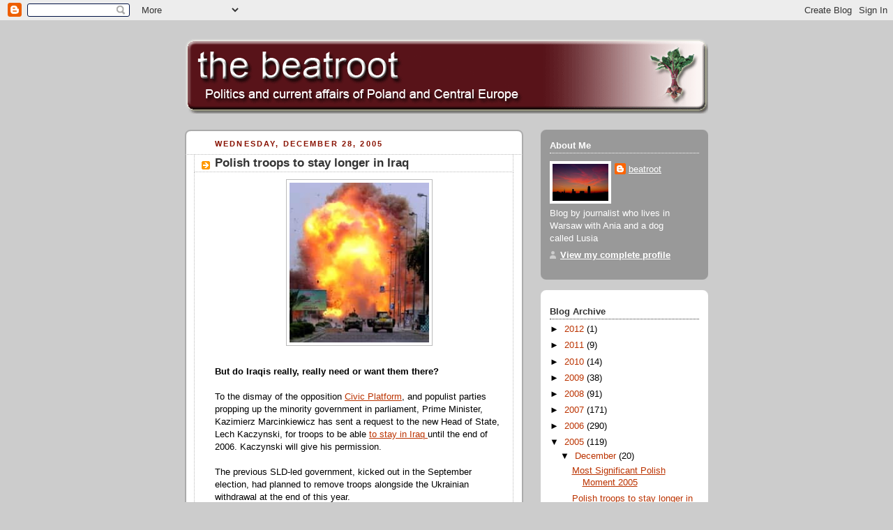

--- FILE ---
content_type: text/html; charset=UTF-8
request_url: https://beatroot.blogspot.com/2005/12/polish-troops-to-stay-longer-in-iraq.html
body_size: 18135
content:
<!DOCTYPE html>
<html dir='ltr' xmlns='http://www.w3.org/1999/xhtml' xmlns:b='http://www.google.com/2005/gml/b' xmlns:data='http://www.google.com/2005/gml/data' xmlns:expr='http://www.google.com/2005/gml/expr'>
<head>
<link href='https://www.blogger.com/static/v1/widgets/2944754296-widget_css_bundle.css' rel='stylesheet' type='text/css'/>
<meta content='text/html; charset=UTF-8' http-equiv='Content-Type'/>
<meta content='blogger' name='generator'/>
<link href='https://beatroot.blogspot.com/favicon.ico' rel='icon' type='image/x-icon'/>
<link href='http://beatroot.blogspot.com/2005/12/polish-troops-to-stay-longer-in-iraq.html' rel='canonical'/>
<link rel="alternate" type="application/atom+xml" title="the beatroot - Atom" href="https://beatroot.blogspot.com/feeds/posts/default" />
<link rel="alternate" type="application/rss+xml" title="the beatroot - RSS" href="https://beatroot.blogspot.com/feeds/posts/default?alt=rss" />
<link rel="service.post" type="application/atom+xml" title="the beatroot - Atom" href="https://www.blogger.com/feeds/13112593/posts/default" />

<link rel="alternate" type="application/atom+xml" title="the beatroot - Atom" href="https://beatroot.blogspot.com/feeds/113576760735267112/comments/default" />
<!--Can't find substitution for tag [blog.ieCssRetrofitLinks]-->
<link href='http://www.cbc.ca/gfx/pix/iraq_bomb_cp_7459504.jpg' rel='image_src'/>
<meta content='http://beatroot.blogspot.com/2005/12/polish-troops-to-stay-longer-in-iraq.html' property='og:url'/>
<meta content='Polish troops to stay longer in Iraq' property='og:title'/>
<meta content='But do Iraqis really, really need or want them there? To the dismay of the opposition Civic Platform , and populist parties propping up the ...' property='og:description'/>
<meta content='https://lh3.googleusercontent.com/blogger_img_proxy/AEn0k_vEqvOViANJo21KkUJ3tJmvZEnsRXvxTwafBZv4pG1_QGdjswlWlkPlNiZhOXDpKX9_FqL0T0oeKAAB64Do3ZGsw5Xqsl4t6304RyHN3ZdFsbIyPoeN=w1200-h630-p-k-no-nu' property='og:image'/>
<title>the beatroot: Polish troops to stay longer in Iraq</title>
<style id='page-skin-1' type='text/css'><!--
/*
-----------------------------------------------
Blogger Template Style
Name:     Rounders 2
Designer: Douglas Bowman
URL:      www.stopdesign.com
Date:     27 Feb 2004
Updated by: Blogger Team
----------------------------------------------- */
/* Variable definitions
====================
<Variable name="mainBgColor" description="Main Background Color"
type="color" default="#fff">
<Variable name="mainTextColor" description="Text Color" type="color"
default="#000">
<Variable name="postTitleColor" description="Post Title Color" type="color"
default="#333">
<Variable name="dateHeaderColor" description="Date Header Color"
type="color" default="#810">
<Variable name="borderColor" description="Post Border Color" type="color"
default="#bbb">
<Variable name="mainLinkColor" description="Link Color" type="color"
default="#b30">
<Variable name="mainVisitedLinkColor" description="Visited Link Color"
type="color" default="#c63">
<Variable name="titleBgColor" description="Page Header Background Color"
type="color" default="#710">
<Variable name="titleTextColor" description="Blog Title Color"
type="color" default="#fff">
<Variable name="topSidebarHeaderColor"
description="Top Sidebar Title Color"
type="color" default="#fff">
<Variable name="topSidebarBgColor"
description="Top Sidebar Background Color"
type="color" default="#999">
<Variable name="topSidebarTextColor" description="Top Sidebar Text Color"
type="color" default="#fff">
<Variable name="topSidebarLinkColor" description="Top Sidebar Link Color"
type="color" default="#fff">
<Variable name="topSidebarVisitedLinkColor"
description="Top Sidebar Visited Link Color"
type="color" default="#ddd">
<Variable name="bodyFont" description="Text Font" type="font"
default="normal normal 100% 'Trebuchet MS',Verdana,Arial,Sans-serif">
<Variable name="pageTitleFont" description="Blog Title Font" type="font"
default="normal bold 200% 'Trebuchet MS',Verdana,Arial,Sans-serif">
<Variable name="descriptionFont" description="Blog Description Font" type="font"
default="normal normal 100% 'Trebuchet MS',Verdana,Arial,Sans-serif">
<Variable name="headerFont" description="Sidebar Title Font" type="font"
default="normal bold 100% 'Trebuchet MS',Verdana,Arial,Sans-serif">
<Variable name="postTitleFont" description="Post Title Font" type="font"
default="normal bold 135% 'Trebuchet MS',Verdana,Arial,Sans-serif">
*/
body {
background:#ccc;
margin:0;
text-align:center;
line-height: 1.5em;
font:x-small Trebuchet MS, Verdana, Arial, Sans-serif;
color:#000000;
font-size/* */:/**/small;
font-size: /**/small;
}
/* Page Structure
----------------------------------------------- */
/* The images which help create rounded corners depend on the
following widths and measurements. If you want to change
these measurements, the images will also need to change.
*/
#outer-wrapper {
width:750px;
margin:0 auto;
text-align:left;
font: normal normal 100% 'Trebuchet MS',Verdana,Arial,Sans-serif;
}
#main-wrap1 {
width:485px;
float:left;
background:#ffffff url("//www.blogblog.com/rounders2/corners_main_bot.gif") no-repeat left bottom;
margin:15px 0 0;
padding:0 0 10px;
color:#000000;
font-size:97%;
line-height:1.5em;
word-wrap: break-word; /* fix for long text breaking sidebar float in IE */
overflow: hidden;     /* fix for long non-text content breaking IE sidebar float */
}
#main-wrap2 {
float:left;
width:100%;
background:url("//www.blogblog.com/rounders2/corners_main_top.gif") no-repeat left top;
padding:10px 0 0;
}
#main {
background:url("//www.blogblog.com/rounders2/rails_main.gif") repeat-y;
padding:0;
}
#sidebar-wrap {
width:240px;
float:right;
margin:15px 0 0;
font-size:97%;
line-height:1.5em;
word-wrap: break-word; /* fix for long text breaking sidebar float in IE */
overflow: hidden;     /* fix for long non-text content breaking IE sidebar float */
}
.main .widget {
margin-top: 4px;
width: 468px;
padding: 0 13px;
}
.main .Blog {
margin: 0;
padding: 0;
width: 484px;
}
/* Links
----------------------------------------------- */
a:link {
color: #bb3300;
}
a:visited {
color: #cc6633;
}
a:hover {
color: #cc6633;
}
a img {
border-width:0;
}
/* Blog Header
----------------------------------------------- */
#header-wrapper {
margin:15px 0 0 0;
padding:8px 0 0 0;
color:#ffffff;
}
#header {
left bottom;
padding:0 0px 8px;
}
#header h1 {
margin:0;
padding:10px 30px 5px;
line-height:1.2em;
font: normal bold 200% 'Trebuchet MS',Verdana,Arial,Sans-serif;
}
#header a,
#header a:visited {
text-decoration:none;
color: #ffffff;
}
#header .description {
margin:0;
padding:5px 30px 10px;
line-height:1.5em;
font: normal normal 100% 'Trebuchet MS',Verdana,Arial,Sans-serif;
}
/* Posts
----------------------------------------------- */
h2.date-header {
margin:0 28px 0 43px;
font-size:85%;
line-height:2em;
text-transform:uppercase;
letter-spacing:.2em;
color:#881100;
}
.post {
margin:.3em 0 25px;
padding:0 13px;
border:1px dotted #bbbbbb;
border-width:1px 0;
}
.post h3 {
margin:0;
line-height:1.5em;
background:url("//www.blogblog.com/rounders2/icon_arrow.gif") no-repeat 10px .5em;
display:block;
border:1px dotted #bbbbbb;
border-width:0 1px 1px;
padding:2px 14px 2px 29px;
color: #333333;
font: normal bold 135% 'Trebuchet MS',Verdana,Arial,Sans-serif;
}
.post h3 a, .post h3 a:visited {
text-decoration:none;
color: #333333;
}
a.title-link:hover {
background-color: #bbbbbb;
color: #000000;
}
.post-body {
border:1px dotted #bbbbbb;
border-width:0 1px 1px;
border-bottom-color:#ffffff;
padding:10px 14px 1px 29px;
}
html>body .post-body {
border-bottom-width:0;
}
.post p {
margin:0 0 .75em;
}
.post-footer {
background: #eee;
margin:0;
padding:2px 14px 2px 29px;
border:1px dotted #bbbbbb;
border-width:1px;
font-size:100%;
line-height:1.5em;
color: #666;
}
.post-footer p {
margin: 0;
}
html>body .post-footer {
border-bottom-color:transparent;
}
.uncustomized-post-template .post-footer {
text-align: right;
}
.uncustomized-post-template .post-author,
.uncustomized-post-template .post-timestamp {
display: block;
float: left;
text-align:left;
margin-right: 4px;
}
.post-footer a {
color: #bb3300;
}
.post-footer a:hover {
color: #cc6633;
}
a.comment-link {
/* IE5.0/Win doesn't apply padding to inline elements,
so we hide these two declarations from it */
background/* */:/**/url("//www.blogblog.com/rounders/icon_comment.gif") no-repeat 0 45%;
padding-left:14px;
}
html>body a.comment-link {
/* Respecified, for IE5/Mac's benefit */
background:url("//www.blogblog.com/rounders2/icon_comment.gif") no-repeat 0 45%;
padding-left:14px;
}
.post img {
margin:0 0 5px 0;
padding:4px;
border:1px solid #bbbbbb;
}
blockquote {
margin:.75em 0;
border:1px dotted #bbbbbb;
border-width:1px 0;
padding:5px 15px;
color: #881100;
}
.post blockquote p {
margin:.5em 0;
}
#blog-pager-newer-link {
float: left;
margin-left: 13px;
}
#blog-pager-older-link {
float: right;
margin-right: 13px;
}
#blog-pager {
text-align: center;
}
.feed-links {
clear: both;
line-height: 2.5em;
margin-left: 13px;
}
/* Comments
----------------------------------------------- */
#comments {
margin:-25px 13px 0;
border:1px dotted #bbbbbb;
border-width:0 1px 1px;
padding:20px 0 15px 0;
}
#comments h4 {
margin:0 0 10px;
padding:0 14px 2px 29px;
border-bottom:1px dotted #bbbbbb;
font-size:120%;
line-height:1.4em;
color:#333333;
}
#comments-block {
margin:0 15px 0 9px;
}
.comment-author {
background:url("//www.blogblog.com/rounders2/icon_comment.gif") no-repeat 2px .3em;
margin:.5em 0;
padding:0 0 0 20px;
font-weight:bold;
}
.comment-body {
margin:0 0 1.25em;
padding:0 0 0 20px;
}
.comment-body p {
margin:0 0 .5em;
}
.comment-footer {
margin:0 0 .5em;
padding:0 0 .75em 20px;
}
.comment-footer a:link {
color: #000000;
}
.deleted-comment {
font-style:italic;
color:gray;
}
/* Profile
----------------------------------------------- */
.profile-img {
float: left;
margin: 5px 5px 5px 0;
border: 4px solid #ffffff;
}
.profile-datablock {
margin:0 15px .5em 0;
padding-top:8px;
}
.profile-link {
background:url("//www.blogblog.com/rounders2/icon_profile.gif") no-repeat 0 .1em;
padding-left:15px;
font-weight:bold;
}
.profile-textblock {
clear: both;
margin: 0;
}
.sidebar .clear, .main .widget .clear {
clear: both;
}
#sidebartop-wrap {
background:#999999 url("//www.blogblog.com/rounders2/corners_prof_bot.gif") no-repeat left bottom;
margin:0px 0px 15px;
padding:0px 0px 10px;
color:#ffffff;
}
#sidebartop-wrap2 {
background:url("//www.blogblog.com/rounders2/corners_prof_top.gif") no-repeat left top;
padding: 10px 0 0;
margin:0;
border-width:0;
}
#sidebartop h2 {
line-height:1.5em;
color:#ffffff;
border-bottom: 1px dotted #ffffff;
margin-bottom: 0.5em;
font: normal bold 100% 'Trebuchet MS',Verdana,Arial,Sans-serif;
}
#sidebartop a {
color: #ffffff;
}
#sidebartop a:hover {
color: #dddddd;
}
#sidebartop a:visited {
color: #dddddd;
}
/* Sidebar Boxes
----------------------------------------------- */
.sidebar .widget {
margin:.5em 13px 1.25em;
padding:0 0px;
}
.widget-content {
margin-top: 0.5em;
}
#sidebarbottom-wrap1 {
background:#ffffff url("//www.blogblog.com/rounders2/corners_side_top.gif") no-repeat left top;
margin:0 0 15px;
padding:10px 0 0;
color: #000000;
}
#sidebarbottom-wrap2 {
background:url("//www.blogblog.com/rounders2/corners_side_bot.gif") no-repeat left bottom;
padding:8px 0px 8px;
}
.sidebar h2 {
margin:0;
padding:0 0 .2em;
line-height:1.5em;
font:normal bold 100% 'Trebuchet MS',Verdana,Arial,Sans-serif;
}
.sidebar ul {
list-style:none;
margin:0 0 1.25em;
padding:0 0px;
}
.sidebar ul li {
background:url("//www.blogblog.com/rounders2/icon_arrow_sm.gif") no-repeat 2px .25em;
margin:0;
padding:0 0 3px 16px;
margin-bottom:3px;
border-bottom:1px dotted #bbbbbb;
line-height:1.4em;
}
.sidebar p {
margin:0 0 .6em;
}
#sidebar h2 {
color: #333333;
border-bottom: 1px dotted #333333;
}
/* Footer
----------------------------------------------- */
#footer-wrap1 {
clear:both;
margin:0;
padding:15px 0 0;
}
#footer-wrap2 {
background:#771100 url("//www.blogblog.com/rounders2/corners_cap_top.gif") no-repeat left top;
padding:8px 0 0;
color:#ffffff;
}
#footer {
background:url("//www.blogblog.com/rounders2/corners_cap_bot.gif") no-repeat left bottom;
padding:8px 15px 8px;
}
#footer hr {display:none;}
#footer p {margin:0;}
#footer a {color:#ffffff;}
/** Page structure tweaks for layout editor wireframe */
body#layout #main-wrap1,
body#layout #sidebar-wrap,
body#layout #header-wrapper {
margin-top: 0;
}
body#layout #header, body#layout #header-wrapper,
body#layout #outer-wrapper {
margin-left:0,
margin-right: 0;
padding: 0;
}
body#layout #outer-wrapper {
width: 730px;
}
body#layout #footer-wrap1 {
padding-top: 0;
}

--></style>
<link href='https://www.blogger.com/dyn-css/authorization.css?targetBlogID=13112593&amp;zx=bb71e231-adf7-4857-a448-77570b7c8482' media='none' onload='if(media!=&#39;all&#39;)media=&#39;all&#39;' rel='stylesheet'/><noscript><link href='https://www.blogger.com/dyn-css/authorization.css?targetBlogID=13112593&amp;zx=bb71e231-adf7-4857-a448-77570b7c8482' rel='stylesheet'/></noscript>
<meta name='google-adsense-platform-account' content='ca-host-pub-1556223355139109'/>
<meta name='google-adsense-platform-domain' content='blogspot.com'/>

</head>
<body>
<div class='navbar section' id='navbar'><div class='widget Navbar' data-version='1' id='Navbar1'><script type="text/javascript">
    function setAttributeOnload(object, attribute, val) {
      if(window.addEventListener) {
        window.addEventListener('load',
          function(){ object[attribute] = val; }, false);
      } else {
        window.attachEvent('onload', function(){ object[attribute] = val; });
      }
    }
  </script>
<div id="navbar-iframe-container"></div>
<script type="text/javascript" src="https://apis.google.com/js/platform.js"></script>
<script type="text/javascript">
      gapi.load("gapi.iframes:gapi.iframes.style.bubble", function() {
        if (gapi.iframes && gapi.iframes.getContext) {
          gapi.iframes.getContext().openChild({
              url: 'https://www.blogger.com/navbar/13112593?po\x3d113576760735267112\x26origin\x3dhttps://beatroot.blogspot.com',
              where: document.getElementById("navbar-iframe-container"),
              id: "navbar-iframe"
          });
        }
      });
    </script><script type="text/javascript">
(function() {
var script = document.createElement('script');
script.type = 'text/javascript';
script.src = '//pagead2.googlesyndication.com/pagead/js/google_top_exp.js';
var head = document.getElementsByTagName('head')[0];
if (head) {
head.appendChild(script);
}})();
</script>
</div></div>
<div id='outer-wrapper'>
<div id='header-wrapper'>
<div class='header section' id='header'><div class='widget Header' data-version='1' id='Header1'>
<div id='header-inner'>
<a href='https://beatroot.blogspot.com/' style='display: block'>
<img alt='the beatroot' height='110px; ' id='Header1_headerimg' src='https://blogger.googleusercontent.com/img/b/R29vZ2xl/AVvXsEgGrRsAUx0eLHbRRrPiQ4kejLcWSvgvL1VWENdrlvEb_o2OCDrI5WYIF-4thw8-wSrkLGAu76PxT3J9ksz2tZ1V0Boxwj_E_DDRNWAUsP31Il3hIW5IpYgOZvO5PrlUMugwzDw3OA/s1600/beatbanner3.gif' style='display: block' width='750px; '/>
</a>
</div>
</div></div>
</div>
<div id='crosscol-wrapper' style='text-align:center'>
<div class='crosscol no-items section' id='crosscol'></div>
</div>
<div id='main-wrap1'><div id='main-wrap2'>
<div class='main section' id='main'><div class='widget Blog' data-version='1' id='Blog1'>
<div class='blog-posts hfeed'>

          <div class="date-outer">
        
<h2 class='date-header'><span>Wednesday, December 28, 2005</span></h2>

          <div class="date-posts">
        
<div class='post-outer'>
<div class='post hentry uncustomized-post-template'>
<a name='113576760735267112'></a>
<h3 class='post-title entry-title'>
<a href='https://beatroot.blogspot.com/2005/12/polish-troops-to-stay-longer-in-iraq.html'>Polish troops to stay longer in Iraq</a>
</h3>
<div class='post-header-line-1'></div>
<div class='post-body entry-content'>
<p><a href="http://www.cbc.ca/gfx/pix/iraq_bomb_cp_7459504.jpg"><img alt="" border="0" src="https://lh3.googleusercontent.com/blogger_img_proxy/AEn0k_vEqvOViANJo21KkUJ3tJmvZEnsRXvxTwafBZv4pG1_QGdjswlWlkPlNiZhOXDpKX9_FqL0T0oeKAAB64Do3ZGsw5Xqsl4t6304RyHN3ZdFsbIyPoeN=s0-d" style="display:block; margin:0px auto 10px; text-align:center;cursor:pointer; cursor:hand;width: 200px;"></a><br /><strong>But do Iraqis really, really need or want them there?</strong><br /><br />To the dismay of the opposition <a href="http://en.wikipedia.org/wiki/Civic_Platform">Civic Platform</a>, and populist parties propping up the minority government in parliament, Prime Minister, Kazimierz Marcinkiewicz has sent a request to the new Head of State, Lech Kaczynski, for troops to be able <a href="http://www.radio.com.pl/polonia/article.asp?tId=31188&amp;j=2">to stay in Iraq </a>until the end of 2006. Kaczynski will give his permission.<br /><br />The previous SLD-led government, kicked out in the September election, had planned to remove troops alongside the Ukrainian withdrawal at the end of this year.<br /><br />But Poland will be <a href="http://www.latimes.com/news/nationworld/world/la-fg-troops28dec28,1,5596152.story?coll=la-headlines-world">pulling 600 of its 1,500 troops out </a>of the war-torn wreck of a country in March. So how much use will the 900 that remain be to the new Iraq?<br /><br />Well, not much. Duties will be limited to training new volunteers into the Iraqi army and police. <br /><br />Marcinkiewicz admitted that it was a &#8216;difficult&#8217; decision. He knows that 3 in 4 Poles are against the war and think that the troops should come home. And this opposition can be found within most political parties. Roman Giertych of the nationalist, xenophobic <a href="http://en.wikipedia.org/wiki/League_of_Polish_Families">League of Polish Families </a>thinks that staying longer in Iraq is a &#8216;strategic error&#8217;. Civic Platform thinks it&#8217;s &#8216;mission accomplished&#8217; in Iraq and time to come home.<br /><br />So, in the face of such opposition, and with such a small token force to be left in the country, what, many are asking, is the point of staying on at all? <br /><br />Marcinkiewicz has said that the Iraq government asked Poland to stay longer. But is Baghdad really that desperate that it needs 900 extra Poles?<br /><br />Probably not. Maybe this is more to do with problems in the United States and the UK than it is with Iraq. Poland is increasingly being used by Bush, Blair and the pro-war movement to give the war and the coalition some sort of credibility. &#8220;See how the coalition of the willing is still willing in Warsaw&#8217;, they say, trying to keep a straight face. <br /><br />In reality, if Polish governments were asked by the US/UK to run across burning coals and even dive into a vat of boiling (Iraqi) oil they would give serious consideration to the request. Poland does not have an independent foreign and defense policy at all, and will do whatever it is asked. <br /><br /><b><FONT FACE="Times New Roman" SIZE="+1" COLOR="#990000">Polish opposition?</FONT></b><br /><br />Though pressure has been building on the government to get out of Iraq, the opposition to the war here has always been weak. When I was on a march in Warsaw in the February before the invasion began, there were only about 1,000 frozen demonstrators marching through the center of the capital. And what a strange bunch we were: a few anarchists with dogs on the end of bits of string marching alongside listeners from the catholic fundamentalist <a href="http://en.wikipedia.org/wiki/Radio_Maryja">Radio Maryja</a>. I felt about as uncomfortable as I would have marching alongside representatives of the <a href="http://en.wikipedia.org/wiki/Muslim_Brotherhood">Muslim Brotherhood</a>, as over a million were in that massive demonstration in London. <br /><br />And what of Civic Platform&#8217;s statement that the &#8216;mission has been accomplished&#8217; in Iraq. What mission would that be, then? Invading a country without any concrete plan about what to do next? Smashing up any semblance of civil society, disbanding the army and police force, and encouraging the growth of &#8216;identity politics&#8217; where your ethnicity and tribe is of more importance than your Iraqi nationality? <br /><br />What the &#8216;mission&#8217; has achieved is that it has produced a country on the brink of civil war. I hope Civic Platform are proud of themselves and Poland&#8217;s contribution. <br /><br />But as Brendan O'Neill argues at <a href="http://www.antiwar.com/orig/oneill.php?articleid=8293">antiwar.com</a>, the 'mission' appears to have been more to do with a moral vacuum in the West than it has ever been about a genuine liberation of Iraqis, or a search for WMD. <br /><br />As to whether Poles should be in Iraq or not, then Iraqis themselves will decide that. If a new, credible government does emerge after the recent election, then will it bend to the will of its own people? Most Iraqis do not like having invaders in their country and want to get rid of them as quickly as possible.<br /><br />My advice to Polish troops is this: keep your bags packed just in case you have to get out quick.</p>
<div style='clear: both;'></div>
</div>
<div class='post-footer'>
<p class='post-footer-line post-footer-line-1'>
<span class='post-author vcard'>
Posted by
<span class='fn'>beatroot</span>
</span>
<span class='post-timestamp'>
at
<a class='timestamp-link' href='https://beatroot.blogspot.com/2005/12/polish-troops-to-stay-longer-in-iraq.html' rel='bookmark' title='permanent link'><abbr class='published' title='2005-12-28T11:50:00+01:00'>12/28/2005</abbr></a>
</span>
<span class='post-comment-link'>
</span>
<span class='post-backlinks post-comment-link'>
</span>
<span class='post-icons'>
<span class='item-action'>
<a href='https://www.blogger.com/email-post/13112593/113576760735267112' title='Email Post'>
<span class='email-post-icon'>&#160;</span>
</a>
</span>
<span class='item-control blog-admin pid-2094375152'>
<a href='https://www.blogger.com/post-edit.g?blogID=13112593&postID=113576760735267112&from=pencil' title='Edit Post'>
<img alt='' class='icon-action' height='18' src='https://resources.blogblog.com/img/icon18_edit_allbkg.gif' width='18'/>
</a>
</span>
</span>
</p>
<p class='post-footer-line post-footer-line-2'>
<span class='post-labels'>
</span>
</p>
<p class='post-footer-line post-footer-line-3'></p>
</div>
</div>
<div class='comments' id='comments'>
<a name='comments'></a>
<h4>17 comments:</h4>
<div id='Blog1_comments-block-wrapper'>
<dl class='avatar-comment-indent' id='comments-block'>
<dt class='comment-author blog-author' id='c113576946743439249'>
<a name='c113576946743439249'></a>
<div class="avatar-image-container vcard"><span dir="ltr"><a href="https://www.blogger.com/profile/11242716221133886807" target="" rel="nofollow" onclick="" class="avatar-hovercard" id="av-113576946743439249-11242716221133886807"><img src="https://resources.blogblog.com/img/blank.gif" width="35" height="35" class="delayLoad" style="display: none;" longdesc="//blogger.googleusercontent.com/img/b/R29vZ2xl/AVvXsEgO_MgMAuYPSSpAwfAh_N2Ddrwwayc5KFF9euXF-hMpSZQ_U20zsXGlNSyFTmdCU8DH7yy_nfBgQr4PjHyVo3I1jbgzzKezreqw1qCaBErSB35y2h5J7a93NueXSwElZJo/s45-c/warsaw+dawn.jpg" alt="" title="beatroot">

<noscript><img src="//blogger.googleusercontent.com/img/b/R29vZ2xl/AVvXsEgO_MgMAuYPSSpAwfAh_N2Ddrwwayc5KFF9euXF-hMpSZQ_U20zsXGlNSyFTmdCU8DH7yy_nfBgQr4PjHyVo3I1jbgzzKezreqw1qCaBErSB35y2h5J7a93NueXSwElZJo/s45-c/warsaw+dawn.jpg" width="35" height="35" class="photo" alt=""></noscript></a></span></div>
<a href='https://www.blogger.com/profile/11242716221133886807' rel='nofollow'>beatroot</a>
said...
</dt>
<dd class='comment-body' id='Blog1_cmt-113576946743439249'>
<p>
I did mean civil society. There was a decent sized and educated middle class, there was a civil service (although it was completly dependant on the baathists). I am not arguing for one second that this was not a very nasty dictatorship. My argument has always been that - to abuse a Maoist phrase - liberation cannot come from the barrel of a foreign liberators gun. It just makes things worse.
</p>
</dd>
<dd class='comment-footer'>
<span class='comment-timestamp'>
<a href='https://beatroot.blogspot.com/2005/12/polish-troops-to-stay-longer-in-iraq.html?showComment=1135769460000#c113576946743439249' title='comment permalink'>
12:31 pm
</a>
<span class='item-control blog-admin pid-2094375152'>
<a class='comment-delete' href='https://www.blogger.com/comment/delete/13112593/113576946743439249' title='Delete Comment'>
<img src='https://resources.blogblog.com/img/icon_delete13.gif'/>
</a>
</span>
</span>
</dd>
<dt class='comment-author ' id='c113577096669411328'>
<a name='c113577096669411328'></a>
<div class="avatar-image-container vcard"><span dir="ltr"><a href="https://www.blogger.com/profile/01150688197735052725" target="" rel="nofollow" onclick="" class="avatar-hovercard" id="av-113577096669411328-01150688197735052725"><img src="https://resources.blogblog.com/img/blank.gif" width="35" height="35" class="delayLoad" style="display: none;" longdesc="//2.bp.blogspot.com/_nvf_jYyFop0/SauIJ6OVtzI/AAAAAAAAAAU/SrI6bgEIVjk/S45-s35/avatar.gif" alt="" title="Michael M.">

<noscript><img src="//2.bp.blogspot.com/_nvf_jYyFop0/SauIJ6OVtzI/AAAAAAAAAAU/SrI6bgEIVjk/S45-s35/avatar.gif" width="35" height="35" class="photo" alt=""></noscript></a></span></div>
<a href='https://www.blogger.com/profile/01150688197735052725' rel='nofollow'>Michael M.</a>
said...
</dt>
<dd class='comment-body' id='Blog1_cmt-113577096669411328'>
<p>
Surely Poland will get a decent batch of goodies from the U.S. in exchange for leaving 900 soldiers behind? I've always seen Poland's presence as an investment, although I'm not sure what the return on that investment has been.
</p>
</dd>
<dd class='comment-footer'>
<span class='comment-timestamp'>
<a href='https://beatroot.blogspot.com/2005/12/polish-troops-to-stay-longer-in-iraq.html?showComment=1135770960000#c113577096669411328' title='comment permalink'>
12:56 pm
</a>
<span class='item-control blog-admin pid-735828682'>
<a class='comment-delete' href='https://www.blogger.com/comment/delete/13112593/113577096669411328' title='Delete Comment'>
<img src='https://resources.blogblog.com/img/icon_delete13.gif'/>
</a>
</span>
</span>
</dd>
<dt class='comment-author blog-author' id='c113577232810570904'>
<a name='c113577232810570904'></a>
<div class="avatar-image-container vcard"><span dir="ltr"><a href="https://www.blogger.com/profile/11242716221133886807" target="" rel="nofollow" onclick="" class="avatar-hovercard" id="av-113577232810570904-11242716221133886807"><img src="https://resources.blogblog.com/img/blank.gif" width="35" height="35" class="delayLoad" style="display: none;" longdesc="//blogger.googleusercontent.com/img/b/R29vZ2xl/AVvXsEgO_MgMAuYPSSpAwfAh_N2Ddrwwayc5KFF9euXF-hMpSZQ_U20zsXGlNSyFTmdCU8DH7yy_nfBgQr4PjHyVo3I1jbgzzKezreqw1qCaBErSB35y2h5J7a93NueXSwElZJo/s45-c/warsaw+dawn.jpg" alt="" title="beatroot">

<noscript><img src="//blogger.googleusercontent.com/img/b/R29vZ2xl/AVvXsEgO_MgMAuYPSSpAwfAh_N2Ddrwwayc5KFF9euXF-hMpSZQ_U20zsXGlNSyFTmdCU8DH7yy_nfBgQr4PjHyVo3I1jbgzzKezreqw1qCaBErSB35y2h5J7a93NueXSwElZJo/s45-c/warsaw+dawn.jpg" width="35" height="35" class="photo" alt=""></noscript></a></span></div>
<a href='https://www.blogger.com/profile/11242716221133886807' rel='nofollow'>beatroot</a>
said...
</dt>
<dd class='comment-body' id='Blog1_cmt-113577232810570904'>
<p>
But what are the goodies? Washington can't even bring itself to give visa-free travel to Poles...which is quite an insult.
</p>
</dd>
<dd class='comment-footer'>
<span class='comment-timestamp'>
<a href='https://beatroot.blogspot.com/2005/12/polish-troops-to-stay-longer-in-iraq.html?showComment=1135772280000#c113577232810570904' title='comment permalink'>
1:18 pm
</a>
<span class='item-control blog-admin pid-2094375152'>
<a class='comment-delete' href='https://www.blogger.com/comment/delete/13112593/113577232810570904' title='Delete Comment'>
<img src='https://resources.blogblog.com/img/icon_delete13.gif'/>
</a>
</span>
</span>
</dd>
<dt class='comment-author blog-author' id='c113577330626440243'>
<a name='c113577330626440243'></a>
<div class="avatar-image-container vcard"><span dir="ltr"><a href="https://www.blogger.com/profile/11242716221133886807" target="" rel="nofollow" onclick="" class="avatar-hovercard" id="av-113577330626440243-11242716221133886807"><img src="https://resources.blogblog.com/img/blank.gif" width="35" height="35" class="delayLoad" style="display: none;" longdesc="//blogger.googleusercontent.com/img/b/R29vZ2xl/AVvXsEgO_MgMAuYPSSpAwfAh_N2Ddrwwayc5KFF9euXF-hMpSZQ_U20zsXGlNSyFTmdCU8DH7yy_nfBgQr4PjHyVo3I1jbgzzKezreqw1qCaBErSB35y2h5J7a93NueXSwElZJo/s45-c/warsaw+dawn.jpg" alt="" title="beatroot">

<noscript><img src="//blogger.googleusercontent.com/img/b/R29vZ2xl/AVvXsEgO_MgMAuYPSSpAwfAh_N2Ddrwwayc5KFF9euXF-hMpSZQ_U20zsXGlNSyFTmdCU8DH7yy_nfBgQr4PjHyVo3I1jbgzzKezreqw1qCaBErSB35y2h5J7a93NueXSwElZJo/s45-c/warsaw+dawn.jpg" width="35" height="35" class="photo" alt=""></noscript></a></span></div>
<a href='https://www.blogger.com/profile/11242716221133886807' rel='nofollow'>beatroot</a>
said...
</dt>
<dd class='comment-body' id='Blog1_cmt-113577330626440243'>
<p>
It is altogether a different case(and US troops are still in Japan, much to the horror of the Japanese). <BR/><BR/>Many in the anti-war movement go on about the war being driven by 'Oil' etc. But when I look at those dummies in Washington and London I don;t see a political class with enough purpose and direction as that. Bush and Blair <I>did</I> believe that Iraqis would run out into the street beinging gifts and flowers to their 'liberators'. They did think there were WMD is Iraq. <BR/><BR/>Neither turnmed out to be the case. The political class in the West are without direction and cannot even form moral coaltions at home. So they use Iraq and the "War on Terror' as a way of making themselves  look like the 'good guys' as opposed to those nasty bad people 'over there'.<BR/><BR/>Amd thousands have died and a country has been wrecked because of their ignorance amd incompetence. <BR/><BR/>I think that is criminal.
</p>
</dd>
<dd class='comment-footer'>
<span class='comment-timestamp'>
<a href='https://beatroot.blogspot.com/2005/12/polish-troops-to-stay-longer-in-iraq.html?showComment=1135773300000#c113577330626440243' title='comment permalink'>
1:35 pm
</a>
<span class='item-control blog-admin pid-2094375152'>
<a class='comment-delete' href='https://www.blogger.com/comment/delete/13112593/113577330626440243' title='Delete Comment'>
<img src='https://resources.blogblog.com/img/icon_delete13.gif'/>
</a>
</span>
</span>
</dd>
<dt class='comment-author ' id='c113579261501427170'>
<a name='c113579261501427170'></a>
<div class="avatar-image-container avatar-stock"><span dir="ltr"><a href="https://www.blogger.com/profile/04318349312539399227" target="" rel="nofollow" onclick="" class="avatar-hovercard" id="av-113579261501427170-04318349312539399227"><img src="//www.blogger.com/img/blogger_logo_round_35.png" width="35" height="35" alt="" title="~JS">

</a></span></div>
<a href='https://www.blogger.com/profile/04318349312539399227' rel='nofollow'>~JS</a>
said...
</dt>
<dd class='comment-body' id='Blog1_cmt-113579261501427170'>
<p>
why can't intelligent people have nuance? <BR/><BR/>you have no problem using moaist phrases to justify your opinions? isn't that a bit ironic? maybe a little snippet from mein kampf next?...and how long should the world have waited until afghanistan got rid of those black-and-whiters, aka the taliban, all by themselves?<BR/><BR/>for centuries we have seen the consequences of black/white vision -- today we sometimes call these people fundamentalists, or terrorists...<BR/><BR/>peter, the emotional role of the photo you selected for this article is not lost on me -- why of all photos would you select that photo? i suppose it couldn't be one of saddam and his thugs on trial or the 11 million iraqi voters...and why not? because we have lost nuance on this issue...<BR/><BR/>if you search the blogopshere for iraqi blogs, you will find a bit more nuance than your post portrays...<BR/><BR/>for example here is one: http://iraqivote.blogspot.com/2005/12/what-day.html<BR/><BR/>i guess that in order for your "bush-blair screwed everything up" narrative to work, it must exclude any hint of doubt -- even in the face of positive outcomes -- it's simply ashame...<BR/><BR/>today among educated, and what have been called the clictivist journalists, nuance has been lost...to the shame of a really serious and constructive discussion...<BR/><BR/>and on this particular issue, sorry mate, but poland is on the right side of history...supporting iraq is the right thing to do, despite how polarized we are regarding how it all happened...<BR/><BR/>i hope you truly get what i mean here...even if you disagree...
</p>
</dd>
<dd class='comment-footer'>
<span class='comment-timestamp'>
<a href='https://beatroot.blogspot.com/2005/12/polish-troops-to-stay-longer-in-iraq.html?showComment=1135792560000#c113579261501427170' title='comment permalink'>
6:56 pm
</a>
<span class='item-control blog-admin pid-1209368214'>
<a class='comment-delete' href='https://www.blogger.com/comment/delete/13112593/113579261501427170' title='Delete Comment'>
<img src='https://resources.blogblog.com/img/icon_delete13.gif'/>
</a>
</span>
</span>
</dd>
<dt class='comment-author blog-author' id='c113580971842216671'>
<a name='c113580971842216671'></a>
<div class="avatar-image-container vcard"><span dir="ltr"><a href="https://www.blogger.com/profile/11242716221133886807" target="" rel="nofollow" onclick="" class="avatar-hovercard" id="av-113580971842216671-11242716221133886807"><img src="https://resources.blogblog.com/img/blank.gif" width="35" height="35" class="delayLoad" style="display: none;" longdesc="//blogger.googleusercontent.com/img/b/R29vZ2xl/AVvXsEgO_MgMAuYPSSpAwfAh_N2Ddrwwayc5KFF9euXF-hMpSZQ_U20zsXGlNSyFTmdCU8DH7yy_nfBgQr4PjHyVo3I1jbgzzKezreqw1qCaBErSB35y2h5J7a93NueXSwElZJo/s45-c/warsaw+dawn.jpg" alt="" title="beatroot">

<noscript><img src="//blogger.googleusercontent.com/img/b/R29vZ2xl/AVvXsEgO_MgMAuYPSSpAwfAh_N2Ddrwwayc5KFF9euXF-hMpSZQ_U20zsXGlNSyFTmdCU8DH7yy_nfBgQr4PjHyVo3I1jbgzzKezreqw1qCaBErSB35y2h5J7a93NueXSwElZJo/s45-c/warsaw+dawn.jpg" width="35" height="35" class="photo" alt=""></noscript></a></span></div>
<a href='https://www.blogger.com/profile/11242716221133886807' rel='nofollow'>beatroot</a>
said...
</dt>
<dd class='comment-body' id='Blog1_cmt-113580971842216671'>
<p>
So the watch is the oil? And the jerk is the coalition'? Is the river Iraq? <BR/><BR/>What if the guy wasn't drowning, he was trying to kill himself because he couldn't afford to keep up the payments for the watch? :-)<BR/><BR/>I agree with you that getting rid of Saddam was a good thing. But I don't believe that it was anyone's business, or right, to get rid of him apart from the Iraqis themselves. <BR/><BR/>I know that the opposition to that regume was weak and fragmented and the only spokespeople for it were a few dodgy exiles who fed Bush and co the type of stuff about WMD etc that they wanted to hear. And more fool them for believing Chalabi etc. <BR/><BR/>And I know that there were no signs that anyone was going to topple saddam in the forseable future.   <BR/><BR/>But I was at university in the late 1980's doing a degree studying social change. amd i was looking at all the sociogists who specialised in the Soviet bloc. Not one of them - not one - foresaw the Round Talks in 1989 and then the fall of the Berlin Wall and so on. And I finished that course 1987 - only 2 years before the whole thing came coming down.<BR/><BR/>Justifying the invasion on the spurious (and belated) humanitarian angle of 'liberating the Iraqis' demonstrates a contempt for iraqis, a complete disregard for their right to self determination and national sovereignty. And we cannot predict the future. <BR/><BR/>And no, I didn't suppport the invasion of Afghanistan either. <BR/><BR/>Yes, the Taliban were a nightmare. But they were just one group many forces that fought the Soviets. They were unusual in that they were funded by the Pakistanis - most of the others werer supplied by the US. <BR/><BR/>The Taliban moved into Kabul and mainly southeatern areas after a period of chaos after the Soviets withdrew. It was only a matter of time before another group would force the Taliban from power...that's what Afghanistan is like. Always has been.<BR/><BR/>And the Poles have not supported the invasion of Iraq - never did, do not now. The politicians certainly are falling over themselves to look like good new members of NATO, but the people just are not that interested. <BR/><BR/><BR/>Oh, and enough of the personal comments, please.
</p>
</dd>
<dd class='comment-footer'>
<span class='comment-timestamp'>
<a href='https://beatroot.blogspot.com/2005/12/polish-troops-to-stay-longer-in-iraq.html?showComment=1135809660000#c113580971842216671' title='comment permalink'>
11:41 pm
</a>
<span class='item-control blog-admin pid-2094375152'>
<a class='comment-delete' href='https://www.blogger.com/comment/delete/13112593/113580971842216671' title='Delete Comment'>
<img src='https://resources.blogblog.com/img/icon_delete13.gif'/>
</a>
</span>
</span>
</dd>
<dt class='comment-author blog-author' id='c113584971217139716'>
<a name='c113584971217139716'></a>
<div class="avatar-image-container vcard"><span dir="ltr"><a href="https://www.blogger.com/profile/11242716221133886807" target="" rel="nofollow" onclick="" class="avatar-hovercard" id="av-113584971217139716-11242716221133886807"><img src="https://resources.blogblog.com/img/blank.gif" width="35" height="35" class="delayLoad" style="display: none;" longdesc="//blogger.googleusercontent.com/img/b/R29vZ2xl/AVvXsEgO_MgMAuYPSSpAwfAh_N2Ddrwwayc5KFF9euXF-hMpSZQ_U20zsXGlNSyFTmdCU8DH7yy_nfBgQr4PjHyVo3I1jbgzzKezreqw1qCaBErSB35y2h5J7a93NueXSwElZJo/s45-c/warsaw+dawn.jpg" alt="" title="beatroot">

<noscript><img src="//blogger.googleusercontent.com/img/b/R29vZ2xl/AVvXsEgO_MgMAuYPSSpAwfAh_N2Ddrwwayc5KFF9euXF-hMpSZQ_U20zsXGlNSyFTmdCU8DH7yy_nfBgQr4PjHyVo3I1jbgzzKezreqw1qCaBErSB35y2h5J7a93NueXSwElZJo/s45-c/warsaw+dawn.jpg" width="35" height="35" class="photo" alt=""></noscript></a></span></div>
<a href='https://www.blogger.com/profile/11242716221133886807' rel='nofollow'>beatroot</a>
said...
</dt>
<dd class='comment-body' id='Blog1_cmt-113584971217139716'>
<p>
And thank you for great comments. <BR/><BR/>You mention that the anti-homophobic marches show that when Poles don't like something they protest it. <BR/><BR/>But the marches you refer to are very small...the biggest one was in Warsaw in June that got maybe 2 - 3 thousand people. <BR/><BR/>The anti-war marches here never get half that amount, inspite of the fact that most Poles are against the war. <BR/><BR/>The culture of this country still lacks the idea of a participatory democracy - people think that politics is something that happens on the television. The membership of NGOs here is one of the lowest in Europe. <BR/><BR/>When Poles do start to take control of the political process here then that will be a massive step in the nation's modernisation. <BR/><BR/>Until then people will moan about corruption, the war, etc, but do nothing about it. <BR/><BR/>But thank you for coming to the beatroot and can I point people to kurczeblade.pl - a great site in Polish.
</p>
</dd>
<dd class='comment-footer'>
<span class='comment-timestamp'>
<a href='https://beatroot.blogspot.com/2005/12/polish-troops-to-stay-longer-in-iraq.html?showComment=1135849680000#c113584971217139716' title='comment permalink'>
10:48 am
</a>
<span class='item-control blog-admin pid-2094375152'>
<a class='comment-delete' href='https://www.blogger.com/comment/delete/13112593/113584971217139716' title='Delete Comment'>
<img src='https://resources.blogblog.com/img/icon_delete13.gif'/>
</a>
</span>
</span>
</dd>
<dt class='comment-author blog-author' id='c113587946105799295'>
<a name='c113587946105799295'></a>
<div class="avatar-image-container vcard"><span dir="ltr"><a href="https://www.blogger.com/profile/11242716221133886807" target="" rel="nofollow" onclick="" class="avatar-hovercard" id="av-113587946105799295-11242716221133886807"><img src="https://resources.blogblog.com/img/blank.gif" width="35" height="35" class="delayLoad" style="display: none;" longdesc="//blogger.googleusercontent.com/img/b/R29vZ2xl/AVvXsEgO_MgMAuYPSSpAwfAh_N2Ddrwwayc5KFF9euXF-hMpSZQ_U20zsXGlNSyFTmdCU8DH7yy_nfBgQr4PjHyVo3I1jbgzzKezreqw1qCaBErSB35y2h5J7a93NueXSwElZJo/s45-c/warsaw+dawn.jpg" alt="" title="beatroot">

<noscript><img src="//blogger.googleusercontent.com/img/b/R29vZ2xl/AVvXsEgO_MgMAuYPSSpAwfAh_N2Ddrwwayc5KFF9euXF-hMpSZQ_U20zsXGlNSyFTmdCU8DH7yy_nfBgQr4PjHyVo3I1jbgzzKezreqw1qCaBErSB35y2h5J7a93NueXSwElZJo/s45-c/warsaw+dawn.jpg" width="35" height="35" class="photo" alt=""></noscript></a></span></div>
<a href='https://www.blogger.com/profile/11242716221133886807' rel='nofollow'>beatroot</a>
said...
</dt>
<dd class='comment-body' id='Blog1_cmt-113587946105799295'>
<p>
JS said: "<B>You have no problem using moaist phrases to justify your opinions? isn't that a bit ironic? maybe a little snippet from mein kampf next?"</B><BR/><BR/>JS, can you notice the difference between these sentences:<BR/><BR/>"<I>Power comes from the barrel of a gun</I>," (Chairman Mao)<BR/><BR/>"<I>To abuse a Maoist phrase - liberation cannot come from the barrel of a foreign liberators gun.</I>" (the beatroot) <BR/><BR/>That was a silly thing to say, now wasn't it?
</p>
</dd>
<dd class='comment-footer'>
<span class='comment-timestamp'>
<a href='https://beatroot.blogspot.com/2005/12/polish-troops-to-stay-longer-in-iraq.html?showComment=1135879440000#c113587946105799295' title='comment permalink'>
7:04 pm
</a>
<span class='item-control blog-admin pid-2094375152'>
<a class='comment-delete' href='https://www.blogger.com/comment/delete/13112593/113587946105799295' title='Delete Comment'>
<img src='https://resources.blogblog.com/img/icon_delete13.gif'/>
</a>
</span>
</span>
</dd>
<dt class='comment-author ' id='c113589617032343493'>
<a name='c113589617032343493'></a>
<div class="avatar-image-container avatar-stock"><span dir="ltr"><a href="https://www.blogger.com/profile/04318349312539399227" target="" rel="nofollow" onclick="" class="avatar-hovercard" id="av-113589617032343493-04318349312539399227"><img src="//www.blogger.com/img/blogger_logo_round_35.png" width="35" height="35" alt="" title="~JS">

</a></span></div>
<a href='https://www.blogger.com/profile/04318349312539399227' rel='nofollow'>~JS</a>
said...
</dt>
<dd class='comment-body' id='Blog1_cmt-113589617032343493'>
<p>
opps! you're right, i lost my nuance on that one...shame on me...<BR/><BR/>and, yes, it was a silly thing to say -- especially your creative, or journalistic license with the phrase...because it's only half true...<BR/><BR/>but wait, what do you mean by 'liberation'?
</p>
</dd>
<dd class='comment-footer'>
<span class='comment-timestamp'>
<a href='https://beatroot.blogspot.com/2005/12/polish-troops-to-stay-longer-in-iraq.html?showComment=1135896120000#c113589617032343493' title='comment permalink'>
11:42 pm
</a>
<span class='item-control blog-admin pid-1209368214'>
<a class='comment-delete' href='https://www.blogger.com/comment/delete/13112593/113589617032343493' title='Delete Comment'>
<img src='https://resources.blogblog.com/img/icon_delete13.gif'/>
</a>
</span>
</span>
</dd>
<dt class='comment-author blog-author' id='c113594358156680213'>
<a name='c113594358156680213'></a>
<div class="avatar-image-container vcard"><span dir="ltr"><a href="https://www.blogger.com/profile/11242716221133886807" target="" rel="nofollow" onclick="" class="avatar-hovercard" id="av-113594358156680213-11242716221133886807"><img src="https://resources.blogblog.com/img/blank.gif" width="35" height="35" class="delayLoad" style="display: none;" longdesc="//blogger.googleusercontent.com/img/b/R29vZ2xl/AVvXsEgO_MgMAuYPSSpAwfAh_N2Ddrwwayc5KFF9euXF-hMpSZQ_U20zsXGlNSyFTmdCU8DH7yy_nfBgQr4PjHyVo3I1jbgzzKezreqw1qCaBErSB35y2h5J7a93NueXSwElZJo/s45-c/warsaw+dawn.jpg" alt="" title="beatroot">

<noscript><img src="//blogger.googleusercontent.com/img/b/R29vZ2xl/AVvXsEgO_MgMAuYPSSpAwfAh_N2Ddrwwayc5KFF9euXF-hMpSZQ_U20zsXGlNSyFTmdCU8DH7yy_nfBgQr4PjHyVo3I1jbgzzKezreqw1qCaBErSB35y2h5J7a93NueXSwElZJo/s45-c/warsaw+dawn.jpg" width="35" height="35" class="photo" alt=""></noscript></a></span></div>
<a href='https://www.blogger.com/profile/11242716221133886807' rel='nofollow'>beatroot</a>
said...
</dt>
<dd class='comment-body' id='Blog1_cmt-113594358156680213'>
<p>
:-) Happy New Year to the three of you at polblog! (polblog grew in human assets this year by one third due to birth of a baby!).
</p>
</dd>
<dd class='comment-footer'>
<span class='comment-timestamp'>
<a href='https://beatroot.blogspot.com/2005/12/polish-troops-to-stay-longer-in-iraq.html?showComment=1135943580000#c113594358156680213' title='comment permalink'>
12:53 pm
</a>
<span class='item-control blog-admin pid-2094375152'>
<a class='comment-delete' href='https://www.blogger.com/comment/delete/13112593/113594358156680213' title='Delete Comment'>
<img src='https://resources.blogblog.com/img/icon_delete13.gif'/>
</a>
</span>
</span>
</dd>
<dt class='comment-author ' id='c113596167245280642'>
<a name='c113596167245280642'></a>
<div class="avatar-image-container avatar-stock"><span dir="ltr"><a href="https://www.blogger.com/profile/08523524944263807244" target="" rel="nofollow" onclick="" class="avatar-hovercard" id="av-113596167245280642-08523524944263807244"><img src="//www.blogger.com/img/blogger_logo_round_35.png" width="35" height="35" alt="" title="Bicyclemark">

</a></span></div>
<a href='https://www.blogger.com/profile/08523524944263807244' rel='nofollow'>Bicyclemark</a>
said...
</dt>
<dd class='comment-body' id='Blog1_cmt-113596167245280642'>
<p>
I think Mao wrote primarily in chinese anyway, so you're in the clear.<BR/><BR/>What strange bedfellows the IRaq quagmire produces... xenophobic parties and progressive parties joining seemingly sharing a common platform when it comes to ending the occupation.  Ah well.. it takes all kinds.
</p>
</dd>
<dd class='comment-footer'>
<span class='comment-timestamp'>
<a href='https://beatroot.blogspot.com/2005/12/polish-troops-to-stay-longer-in-iraq.html?showComment=1135961640000#c113596167245280642' title='comment permalink'>
5:54 pm
</a>
<span class='item-control blog-admin pid-1725832608'>
<a class='comment-delete' href='https://www.blogger.com/comment/delete/13112593/113596167245280642' title='Delete Comment'>
<img src='https://resources.blogblog.com/img/icon_delete13.gif'/>
</a>
</span>
</span>
</dd>
<dt class='comment-author blog-author' id='c113597638346243381'>
<a name='c113597638346243381'></a>
<div class="avatar-image-container vcard"><span dir="ltr"><a href="https://www.blogger.com/profile/11242716221133886807" target="" rel="nofollow" onclick="" class="avatar-hovercard" id="av-113597638346243381-11242716221133886807"><img src="https://resources.blogblog.com/img/blank.gif" width="35" height="35" class="delayLoad" style="display: none;" longdesc="//blogger.googleusercontent.com/img/b/R29vZ2xl/AVvXsEgO_MgMAuYPSSpAwfAh_N2Ddrwwayc5KFF9euXF-hMpSZQ_U20zsXGlNSyFTmdCU8DH7yy_nfBgQr4PjHyVo3I1jbgzzKezreqw1qCaBErSB35y2h5J7a93NueXSwElZJo/s45-c/warsaw+dawn.jpg" alt="" title="beatroot">

<noscript><img src="//blogger.googleusercontent.com/img/b/R29vZ2xl/AVvXsEgO_MgMAuYPSSpAwfAh_N2Ddrwwayc5KFF9euXF-hMpSZQ_U20zsXGlNSyFTmdCU8DH7yy_nfBgQr4PjHyVo3I1jbgzzKezreqw1qCaBErSB35y2h5J7a93NueXSwElZJo/s45-c/warsaw+dawn.jpg" width="35" height="35" class="photo" alt=""></noscript></a></span></div>
<a href='https://www.blogger.com/profile/11242716221133886807' rel='nofollow'>beatroot</a>
said...
</dt>
<dd class='comment-body' id='Blog1_cmt-113597638346243381'>
<p>
Sorry, I'm a bit slow, but could you expand a little...
</p>
</dd>
<dd class='comment-footer'>
<span class='comment-timestamp'>
<a href='https://beatroot.blogspot.com/2005/12/polish-troops-to-stay-longer-in-iraq.html?showComment=1135976340000#c113597638346243381' title='comment permalink'>
9:59 pm
</a>
<span class='item-control blog-admin pid-2094375152'>
<a class='comment-delete' href='https://www.blogger.com/comment/delete/13112593/113597638346243381' title='Delete Comment'>
<img src='https://resources.blogblog.com/img/icon_delete13.gif'/>
</a>
</span>
</span>
</dd>
<dt class='comment-author ' id='c115816586686268930'>
<a name='c115816586686268930'></a>
<div class="avatar-image-container avatar-stock"><span dir="ltr"><img src="//resources.blogblog.com/img/blank.gif" width="35" height="35" alt="" title="Anonymous">

</span></div>
Anonymous
said...
</dt>
<dd class='comment-body' id='Blog1_cmt-115816586686268930'>
<p>
I felt totally myself, nothing like the emptiness and horrible feeling I had then pulling out the lesbian phone sex Olympics   <A HREF="http://www.xxxtalklines.com" REL="nofollow">lesbian phone sex</A>
</p>
</dd>
<dd class='comment-footer'>
<span class='comment-timestamp'>
<a href='https://beatroot.blogspot.com/2005/12/polish-troops-to-stay-longer-in-iraq.html?showComment=1158165840000#c115816586686268930' title='comment permalink'>
6:44 pm
</a>
<span class='item-control blog-admin pid-1824775302'>
<a class='comment-delete' href='https://www.blogger.com/comment/delete/13112593/115816586686268930' title='Delete Comment'>
<img src='https://resources.blogblog.com/img/icon_delete13.gif'/>
</a>
</span>
</span>
</dd>
<dt class='comment-author ' id='c2372895523878096908'>
<a name='c2372895523878096908'></a>
<div class="avatar-image-container avatar-stock"><span dir="ltr"><img src="//resources.blogblog.com/img/blank.gif" width="35" height="35" alt="" title="Anonymous">

</span></div>
Anonymous
said...
</dt>
<dd class='comment-body' id='Blog1_cmt-2372895523878096908'>
<p>
Excellent, love it! <A HREF="http://www.whatislevitra.info/Neurontin-and-liver-failure.html" REL="nofollow">&raquo;</A>
</p>
</dd>
<dd class='comment-footer'>
<span class='comment-timestamp'>
<a href='https://beatroot.blogspot.com/2005/12/polish-troops-to-stay-longer-in-iraq.html?showComment=1172093220000#c2372895523878096908' title='comment permalink'>
10:27 pm
</a>
<span class='item-control blog-admin pid-1824775302'>
<a class='comment-delete' href='https://www.blogger.com/comment/delete/13112593/2372895523878096908' title='Delete Comment'>
<img src='https://resources.blogblog.com/img/icon_delete13.gif'/>
</a>
</span>
</span>
</dd>
<dt class='comment-author ' id='c6553021962176250437'>
<a name='c6553021962176250437'></a>
<div class="avatar-image-container avatar-stock"><span dir="ltr"><img src="//resources.blogblog.com/img/blank.gif" width="35" height="35" alt="" title="Anonymous">

</span></div>
Anonymous
said...
</dt>
<dd class='comment-body' id='Blog1_cmt-6553021962176250437'>
<p>
Hi there <br /><a href="http://www.xlpharmacy.com/viagra-online/" rel="nofollow">Viagra Online</a>  i realy recommend it got not comparison  this medication help you to have an erection for hours believe me i used it once and now i gonna use it for ever my wife is happy for the stamina that i got in bed viagra is the best medication ever .
</p>
</dd>
<dd class='comment-footer'>
<span class='comment-timestamp'>
<a href='https://beatroot.blogspot.com/2005/12/polish-troops-to-stay-longer-in-iraq.html?showComment=1252690330633#c6553021962176250437' title='comment permalink'>
7:32 pm
</a>
<span class='item-control blog-admin pid-1824775302'>
<a class='comment-delete' href='https://www.blogger.com/comment/delete/13112593/6553021962176250437' title='Delete Comment'>
<img src='https://resources.blogblog.com/img/icon_delete13.gif'/>
</a>
</span>
</span>
</dd>
<dt class='comment-author ' id='c4113190143695503688'>
<a name='c4113190143695503688'></a>
<div class="avatar-image-container avatar-stock"><span dir="ltr"><a href="http://seositeden.blogspot.com/2011/09/que-es-seo-y-como-funciona.html" target="" rel="nofollow" onclick=""><img src="//resources.blogblog.com/img/blank.gif" width="35" height="35" alt="" title="como funciona seo">

</a></span></div>
<a href='http://seositeden.blogspot.com/2011/09/que-es-seo-y-como-funciona.html' rel='nofollow'>como funciona seo</a>
said...
</dt>
<dd class='comment-body' id='Blog1_cmt-4113190143695503688'>
<p>
It won&#39;t succeed as a matter of fact, that&#39;s exactly what I think.
</p>
</dd>
<dd class='comment-footer'>
<span class='comment-timestamp'>
<a href='https://beatroot.blogspot.com/2005/12/polish-troops-to-stay-longer-in-iraq.html?showComment=1317807704593#c4113190143695503688' title='comment permalink'>
11:41 am
</a>
<span class='item-control blog-admin pid-1824775302'>
<a class='comment-delete' href='https://www.blogger.com/comment/delete/13112593/4113190143695503688' title='Delete Comment'>
<img src='https://resources.blogblog.com/img/icon_delete13.gif'/>
</a>
</span>
</span>
</dd>
<dt class='comment-author ' id='c2875366239474885914'>
<a name='c2875366239474885914'></a>
<div class="avatar-image-container avatar-stock"><span dir="ltr"><a href="http://www.makemoneyideeas.webatu.com" target="" rel="nofollow" onclick=""><img src="//resources.blogblog.com/img/blank.gif" width="35" height="35" alt="" title="Amelida make extra money online">

</a></span></div>
<a href='http://www.makemoneyideeas.webatu.com' rel='nofollow'>Amelida make extra money online</a>
said...
</dt>
<dd class='comment-body' id='Blog1_cmt-2875366239474885914'>
<p>
That was really interesting to read!
</p>
</dd>
<dd class='comment-footer'>
<span class='comment-timestamp'>
<a href='https://beatroot.blogspot.com/2005/12/polish-troops-to-stay-longer-in-iraq.html?showComment=1325621713676#c2875366239474885914' title='comment permalink'>
9:15 pm
</a>
<span class='item-control blog-admin pid-1824775302'>
<a class='comment-delete' href='https://www.blogger.com/comment/delete/13112593/2875366239474885914' title='Delete Comment'>
<img src='https://resources.blogblog.com/img/icon_delete13.gif'/>
</a>
</span>
</span>
</dd>
</dl>
</div>
<p class='comment-footer'>
<a href='https://www.blogger.com/comment/fullpage/post/13112593/113576760735267112' onclick='javascript:window.open(this.href, "bloggerPopup", "toolbar=0,location=0,statusbar=1,menubar=0,scrollbars=yes,width=640,height=500"); return false;'>Post a Comment</a>
</p>
</div>
</div>

        </div></div>
      
</div>
<div class='blog-pager' id='blog-pager'>
<span id='blog-pager-newer-link'>
<a class='blog-pager-newer-link' href='https://beatroot.blogspot.com/2005/12/most-significant-polish-moment-2005.html' id='Blog1_blog-pager-newer-link' title='Newer Post'>Newer Post</a>
</span>
<span id='blog-pager-older-link'>
<a class='blog-pager-older-link' href='https://beatroot.blogspot.com/2005/12/polish-nativity-scenes-fall-fowl-of.html' id='Blog1_blog-pager-older-link' title='Older Post'>Older Post</a>
</span>
<a class='home-link' href='https://beatroot.blogspot.com/'>Home</a>
</div>
<div class='clear'></div>
<div class='post-feeds'>
<div class='feed-links'>
Subscribe to:
<a class='feed-link' href='https://beatroot.blogspot.com/feeds/113576760735267112/comments/default' target='_blank' type='application/atom+xml'>Post Comments (Atom)</a>
</div>
</div>
</div></div>
</div></div>
<div id='sidebar-wrap'>
<div id='sidebartop-wrap'><div id='sidebartop-wrap2'>
<div class='sidebar section' id='sidebartop'><div class='widget Profile' data-version='1' id='Profile1'>
<h2>About Me</h2>
<div class='widget-content'>
<a href='https://www.blogger.com/profile/11242716221133886807'><img alt='My photo' class='profile-img' height='53' src='//blogger.googleusercontent.com/img/b/R29vZ2xl/AVvXsEgO_MgMAuYPSSpAwfAh_N2Ddrwwayc5KFF9euXF-hMpSZQ_U20zsXGlNSyFTmdCU8DH7yy_nfBgQr4PjHyVo3I1jbgzzKezreqw1qCaBErSB35y2h5J7a93NueXSwElZJo/s220/warsaw+dawn.jpg' width='80'/></a>
<dl class='profile-datablock'>
<dt class='profile-data'>
<a class='profile-name-link g-profile' href='https://www.blogger.com/profile/11242716221133886807' rel='author' style='background-image: url(//www.blogger.com/img/logo-16.png);'>
beatroot
</a>
</dt>
<dd class='profile-textblock'>Blog by journalist who lives in Warsaw with Ania and a dog called Lusia</dd>
</dl>
<a class='profile-link' href='https://www.blogger.com/profile/11242716221133886807' rel='author'>View my complete profile</a>
<div class='clear'></div>
</div>
</div></div>
</div></div>
<div id='sidebarbottom-wrap1'><div id='sidebarbottom-wrap2'>
<div class='sidebar section' id='sidebar'><div class='widget BlogArchive' data-version='1' id='BlogArchive1'>
<h2>Blog Archive</h2>
<div class='widget-content'>
<div id='ArchiveList'>
<div id='BlogArchive1_ArchiveList'>
<ul class='hierarchy'>
<li class='archivedate collapsed'>
<a class='toggle' href='javascript:void(0)'>
<span class='zippy'>

        &#9658;&#160;
      
</span>
</a>
<a class='post-count-link' href='https://beatroot.blogspot.com/2012/'>
2012
</a>
<span class='post-count' dir='ltr'>(1)</span>
<ul class='hierarchy'>
<li class='archivedate collapsed'>
<a class='toggle' href='javascript:void(0)'>
<span class='zippy'>

        &#9658;&#160;
      
</span>
</a>
<a class='post-count-link' href='https://beatroot.blogspot.com/2012/01/'>
January
</a>
<span class='post-count' dir='ltr'>(1)</span>
</li>
</ul>
</li>
</ul>
<ul class='hierarchy'>
<li class='archivedate collapsed'>
<a class='toggle' href='javascript:void(0)'>
<span class='zippy'>

        &#9658;&#160;
      
</span>
</a>
<a class='post-count-link' href='https://beatroot.blogspot.com/2011/'>
2011
</a>
<span class='post-count' dir='ltr'>(9)</span>
<ul class='hierarchy'>
<li class='archivedate collapsed'>
<a class='toggle' href='javascript:void(0)'>
<span class='zippy'>

        &#9658;&#160;
      
</span>
</a>
<a class='post-count-link' href='https://beatroot.blogspot.com/2011/11/'>
November
</a>
<span class='post-count' dir='ltr'>(6)</span>
</li>
</ul>
<ul class='hierarchy'>
<li class='archivedate collapsed'>
<a class='toggle' href='javascript:void(0)'>
<span class='zippy'>

        &#9658;&#160;
      
</span>
</a>
<a class='post-count-link' href='https://beatroot.blogspot.com/2011/10/'>
October
</a>
<span class='post-count' dir='ltr'>(3)</span>
</li>
</ul>
</li>
</ul>
<ul class='hierarchy'>
<li class='archivedate collapsed'>
<a class='toggle' href='javascript:void(0)'>
<span class='zippy'>

        &#9658;&#160;
      
</span>
</a>
<a class='post-count-link' href='https://beatroot.blogspot.com/2010/'>
2010
</a>
<span class='post-count' dir='ltr'>(14)</span>
<ul class='hierarchy'>
<li class='archivedate collapsed'>
<a class='toggle' href='javascript:void(0)'>
<span class='zippy'>

        &#9658;&#160;
      
</span>
</a>
<a class='post-count-link' href='https://beatroot.blogspot.com/2010/08/'>
August
</a>
<span class='post-count' dir='ltr'>(7)</span>
</li>
</ul>
<ul class='hierarchy'>
<li class='archivedate collapsed'>
<a class='toggle' href='javascript:void(0)'>
<span class='zippy'>

        &#9658;&#160;
      
</span>
</a>
<a class='post-count-link' href='https://beatroot.blogspot.com/2010/07/'>
July
</a>
<span class='post-count' dir='ltr'>(1)</span>
</li>
</ul>
<ul class='hierarchy'>
<li class='archivedate collapsed'>
<a class='toggle' href='javascript:void(0)'>
<span class='zippy'>

        &#9658;&#160;
      
</span>
</a>
<a class='post-count-link' href='https://beatroot.blogspot.com/2010/06/'>
June
</a>
<span class='post-count' dir='ltr'>(1)</span>
</li>
</ul>
<ul class='hierarchy'>
<li class='archivedate collapsed'>
<a class='toggle' href='javascript:void(0)'>
<span class='zippy'>

        &#9658;&#160;
      
</span>
</a>
<a class='post-count-link' href='https://beatroot.blogspot.com/2010/05/'>
May
</a>
<span class='post-count' dir='ltr'>(2)</span>
</li>
</ul>
<ul class='hierarchy'>
<li class='archivedate collapsed'>
<a class='toggle' href='javascript:void(0)'>
<span class='zippy'>

        &#9658;&#160;
      
</span>
</a>
<a class='post-count-link' href='https://beatroot.blogspot.com/2010/04/'>
April
</a>
<span class='post-count' dir='ltr'>(1)</span>
</li>
</ul>
<ul class='hierarchy'>
<li class='archivedate collapsed'>
<a class='toggle' href='javascript:void(0)'>
<span class='zippy'>

        &#9658;&#160;
      
</span>
</a>
<a class='post-count-link' href='https://beatroot.blogspot.com/2010/01/'>
January
</a>
<span class='post-count' dir='ltr'>(2)</span>
</li>
</ul>
</li>
</ul>
<ul class='hierarchy'>
<li class='archivedate collapsed'>
<a class='toggle' href='javascript:void(0)'>
<span class='zippy'>

        &#9658;&#160;
      
</span>
</a>
<a class='post-count-link' href='https://beatroot.blogspot.com/2009/'>
2009
</a>
<span class='post-count' dir='ltr'>(38)</span>
<ul class='hierarchy'>
<li class='archivedate collapsed'>
<a class='toggle' href='javascript:void(0)'>
<span class='zippy'>

        &#9658;&#160;
      
</span>
</a>
<a class='post-count-link' href='https://beatroot.blogspot.com/2009/12/'>
December
</a>
<span class='post-count' dir='ltr'>(7)</span>
</li>
</ul>
<ul class='hierarchy'>
<li class='archivedate collapsed'>
<a class='toggle' href='javascript:void(0)'>
<span class='zippy'>

        &#9658;&#160;
      
</span>
</a>
<a class='post-count-link' href='https://beatroot.blogspot.com/2009/10/'>
October
</a>
<span class='post-count' dir='ltr'>(1)</span>
</li>
</ul>
<ul class='hierarchy'>
<li class='archivedate collapsed'>
<a class='toggle' href='javascript:void(0)'>
<span class='zippy'>

        &#9658;&#160;
      
</span>
</a>
<a class='post-count-link' href='https://beatroot.blogspot.com/2009/07/'>
July
</a>
<span class='post-count' dir='ltr'>(2)</span>
</li>
</ul>
<ul class='hierarchy'>
<li class='archivedate collapsed'>
<a class='toggle' href='javascript:void(0)'>
<span class='zippy'>

        &#9658;&#160;
      
</span>
</a>
<a class='post-count-link' href='https://beatroot.blogspot.com/2009/06/'>
June
</a>
<span class='post-count' dir='ltr'>(3)</span>
</li>
</ul>
<ul class='hierarchy'>
<li class='archivedate collapsed'>
<a class='toggle' href='javascript:void(0)'>
<span class='zippy'>

        &#9658;&#160;
      
</span>
</a>
<a class='post-count-link' href='https://beatroot.blogspot.com/2009/05/'>
May
</a>
<span class='post-count' dir='ltr'>(4)</span>
</li>
</ul>
<ul class='hierarchy'>
<li class='archivedate collapsed'>
<a class='toggle' href='javascript:void(0)'>
<span class='zippy'>

        &#9658;&#160;
      
</span>
</a>
<a class='post-count-link' href='https://beatroot.blogspot.com/2009/04/'>
April
</a>
<span class='post-count' dir='ltr'>(5)</span>
</li>
</ul>
<ul class='hierarchy'>
<li class='archivedate collapsed'>
<a class='toggle' href='javascript:void(0)'>
<span class='zippy'>

        &#9658;&#160;
      
</span>
</a>
<a class='post-count-link' href='https://beatroot.blogspot.com/2009/03/'>
March
</a>
<span class='post-count' dir='ltr'>(2)</span>
</li>
</ul>
<ul class='hierarchy'>
<li class='archivedate collapsed'>
<a class='toggle' href='javascript:void(0)'>
<span class='zippy'>

        &#9658;&#160;
      
</span>
</a>
<a class='post-count-link' href='https://beatroot.blogspot.com/2009/02/'>
February
</a>
<span class='post-count' dir='ltr'>(5)</span>
</li>
</ul>
<ul class='hierarchy'>
<li class='archivedate collapsed'>
<a class='toggle' href='javascript:void(0)'>
<span class='zippy'>

        &#9658;&#160;
      
</span>
</a>
<a class='post-count-link' href='https://beatroot.blogspot.com/2009/01/'>
January
</a>
<span class='post-count' dir='ltr'>(9)</span>
</li>
</ul>
</li>
</ul>
<ul class='hierarchy'>
<li class='archivedate collapsed'>
<a class='toggle' href='javascript:void(0)'>
<span class='zippy'>

        &#9658;&#160;
      
</span>
</a>
<a class='post-count-link' href='https://beatroot.blogspot.com/2008/'>
2008
</a>
<span class='post-count' dir='ltr'>(91)</span>
<ul class='hierarchy'>
<li class='archivedate collapsed'>
<a class='toggle' href='javascript:void(0)'>
<span class='zippy'>

        &#9658;&#160;
      
</span>
</a>
<a class='post-count-link' href='https://beatroot.blogspot.com/2008/12/'>
December
</a>
<span class='post-count' dir='ltr'>(4)</span>
</li>
</ul>
<ul class='hierarchy'>
<li class='archivedate collapsed'>
<a class='toggle' href='javascript:void(0)'>
<span class='zippy'>

        &#9658;&#160;
      
</span>
</a>
<a class='post-count-link' href='https://beatroot.blogspot.com/2008/11/'>
November
</a>
<span class='post-count' dir='ltr'>(8)</span>
</li>
</ul>
<ul class='hierarchy'>
<li class='archivedate collapsed'>
<a class='toggle' href='javascript:void(0)'>
<span class='zippy'>

        &#9658;&#160;
      
</span>
</a>
<a class='post-count-link' href='https://beatroot.blogspot.com/2008/10/'>
October
</a>
<span class='post-count' dir='ltr'>(12)</span>
</li>
</ul>
<ul class='hierarchy'>
<li class='archivedate collapsed'>
<a class='toggle' href='javascript:void(0)'>
<span class='zippy'>

        &#9658;&#160;
      
</span>
</a>
<a class='post-count-link' href='https://beatroot.blogspot.com/2008/09/'>
September
</a>
<span class='post-count' dir='ltr'>(7)</span>
</li>
</ul>
<ul class='hierarchy'>
<li class='archivedate collapsed'>
<a class='toggle' href='javascript:void(0)'>
<span class='zippy'>

        &#9658;&#160;
      
</span>
</a>
<a class='post-count-link' href='https://beatroot.blogspot.com/2008/08/'>
August
</a>
<span class='post-count' dir='ltr'>(4)</span>
</li>
</ul>
<ul class='hierarchy'>
<li class='archivedate collapsed'>
<a class='toggle' href='javascript:void(0)'>
<span class='zippy'>

        &#9658;&#160;
      
</span>
</a>
<a class='post-count-link' href='https://beatroot.blogspot.com/2008/05/'>
May
</a>
<span class='post-count' dir='ltr'>(6)</span>
</li>
</ul>
<ul class='hierarchy'>
<li class='archivedate collapsed'>
<a class='toggle' href='javascript:void(0)'>
<span class='zippy'>

        &#9658;&#160;
      
</span>
</a>
<a class='post-count-link' href='https://beatroot.blogspot.com/2008/04/'>
April
</a>
<span class='post-count' dir='ltr'>(16)</span>
</li>
</ul>
<ul class='hierarchy'>
<li class='archivedate collapsed'>
<a class='toggle' href='javascript:void(0)'>
<span class='zippy'>

        &#9658;&#160;
      
</span>
</a>
<a class='post-count-link' href='https://beatroot.blogspot.com/2008/03/'>
March
</a>
<span class='post-count' dir='ltr'>(13)</span>
</li>
</ul>
<ul class='hierarchy'>
<li class='archivedate collapsed'>
<a class='toggle' href='javascript:void(0)'>
<span class='zippy'>

        &#9658;&#160;
      
</span>
</a>
<a class='post-count-link' href='https://beatroot.blogspot.com/2008/02/'>
February
</a>
<span class='post-count' dir='ltr'>(12)</span>
</li>
</ul>
<ul class='hierarchy'>
<li class='archivedate collapsed'>
<a class='toggle' href='javascript:void(0)'>
<span class='zippy'>

        &#9658;&#160;
      
</span>
</a>
<a class='post-count-link' href='https://beatroot.blogspot.com/2008/01/'>
January
</a>
<span class='post-count' dir='ltr'>(9)</span>
</li>
</ul>
</li>
</ul>
<ul class='hierarchy'>
<li class='archivedate collapsed'>
<a class='toggle' href='javascript:void(0)'>
<span class='zippy'>

        &#9658;&#160;
      
</span>
</a>
<a class='post-count-link' href='https://beatroot.blogspot.com/2007/'>
2007
</a>
<span class='post-count' dir='ltr'>(171)</span>
<ul class='hierarchy'>
<li class='archivedate collapsed'>
<a class='toggle' href='javascript:void(0)'>
<span class='zippy'>

        &#9658;&#160;
      
</span>
</a>
<a class='post-count-link' href='https://beatroot.blogspot.com/2007/12/'>
December
</a>
<span class='post-count' dir='ltr'>(8)</span>
</li>
</ul>
<ul class='hierarchy'>
<li class='archivedate collapsed'>
<a class='toggle' href='javascript:void(0)'>
<span class='zippy'>

        &#9658;&#160;
      
</span>
</a>
<a class='post-count-link' href='https://beatroot.blogspot.com/2007/11/'>
November
</a>
<span class='post-count' dir='ltr'>(19)</span>
</li>
</ul>
<ul class='hierarchy'>
<li class='archivedate collapsed'>
<a class='toggle' href='javascript:void(0)'>
<span class='zippy'>

        &#9658;&#160;
      
</span>
</a>
<a class='post-count-link' href='https://beatroot.blogspot.com/2007/10/'>
October
</a>
<span class='post-count' dir='ltr'>(17)</span>
</li>
</ul>
<ul class='hierarchy'>
<li class='archivedate collapsed'>
<a class='toggle' href='javascript:void(0)'>
<span class='zippy'>

        &#9658;&#160;
      
</span>
</a>
<a class='post-count-link' href='https://beatroot.blogspot.com/2007/09/'>
September
</a>
<span class='post-count' dir='ltr'>(16)</span>
</li>
</ul>
<ul class='hierarchy'>
<li class='archivedate collapsed'>
<a class='toggle' href='javascript:void(0)'>
<span class='zippy'>

        &#9658;&#160;
      
</span>
</a>
<a class='post-count-link' href='https://beatroot.blogspot.com/2007/08/'>
August
</a>
<span class='post-count' dir='ltr'>(1)</span>
</li>
</ul>
<ul class='hierarchy'>
<li class='archivedate collapsed'>
<a class='toggle' href='javascript:void(0)'>
<span class='zippy'>

        &#9658;&#160;
      
</span>
</a>
<a class='post-count-link' href='https://beatroot.blogspot.com/2007/07/'>
July
</a>
<span class='post-count' dir='ltr'>(18)</span>
</li>
</ul>
<ul class='hierarchy'>
<li class='archivedate collapsed'>
<a class='toggle' href='javascript:void(0)'>
<span class='zippy'>

        &#9658;&#160;
      
</span>
</a>
<a class='post-count-link' href='https://beatroot.blogspot.com/2007/06/'>
June
</a>
<span class='post-count' dir='ltr'>(7)</span>
</li>
</ul>
<ul class='hierarchy'>
<li class='archivedate collapsed'>
<a class='toggle' href='javascript:void(0)'>
<span class='zippy'>

        &#9658;&#160;
      
</span>
</a>
<a class='post-count-link' href='https://beatroot.blogspot.com/2007/05/'>
May
</a>
<span class='post-count' dir='ltr'>(17)</span>
</li>
</ul>
<ul class='hierarchy'>
<li class='archivedate collapsed'>
<a class='toggle' href='javascript:void(0)'>
<span class='zippy'>

        &#9658;&#160;
      
</span>
</a>
<a class='post-count-link' href='https://beatroot.blogspot.com/2007/04/'>
April
</a>
<span class='post-count' dir='ltr'>(12)</span>
</li>
</ul>
<ul class='hierarchy'>
<li class='archivedate collapsed'>
<a class='toggle' href='javascript:void(0)'>
<span class='zippy'>

        &#9658;&#160;
      
</span>
</a>
<a class='post-count-link' href='https://beatroot.blogspot.com/2007/03/'>
March
</a>
<span class='post-count' dir='ltr'>(17)</span>
</li>
</ul>
<ul class='hierarchy'>
<li class='archivedate collapsed'>
<a class='toggle' href='javascript:void(0)'>
<span class='zippy'>

        &#9658;&#160;
      
</span>
</a>
<a class='post-count-link' href='https://beatroot.blogspot.com/2007/02/'>
February
</a>
<span class='post-count' dir='ltr'>(22)</span>
</li>
</ul>
<ul class='hierarchy'>
<li class='archivedate collapsed'>
<a class='toggle' href='javascript:void(0)'>
<span class='zippy'>

        &#9658;&#160;
      
</span>
</a>
<a class='post-count-link' href='https://beatroot.blogspot.com/2007/01/'>
January
</a>
<span class='post-count' dir='ltr'>(17)</span>
</li>
</ul>
</li>
</ul>
<ul class='hierarchy'>
<li class='archivedate collapsed'>
<a class='toggle' href='javascript:void(0)'>
<span class='zippy'>

        &#9658;&#160;
      
</span>
</a>
<a class='post-count-link' href='https://beatroot.blogspot.com/2006/'>
2006
</a>
<span class='post-count' dir='ltr'>(290)</span>
<ul class='hierarchy'>
<li class='archivedate collapsed'>
<a class='toggle' href='javascript:void(0)'>
<span class='zippy'>

        &#9658;&#160;
      
</span>
</a>
<a class='post-count-link' href='https://beatroot.blogspot.com/2006/12/'>
December
</a>
<span class='post-count' dir='ltr'>(27)</span>
</li>
</ul>
<ul class='hierarchy'>
<li class='archivedate collapsed'>
<a class='toggle' href='javascript:void(0)'>
<span class='zippy'>

        &#9658;&#160;
      
</span>
</a>
<a class='post-count-link' href='https://beatroot.blogspot.com/2006/11/'>
November
</a>
<span class='post-count' dir='ltr'>(28)</span>
</li>
</ul>
<ul class='hierarchy'>
<li class='archivedate collapsed'>
<a class='toggle' href='javascript:void(0)'>
<span class='zippy'>

        &#9658;&#160;
      
</span>
</a>
<a class='post-count-link' href='https://beatroot.blogspot.com/2006/10/'>
October
</a>
<span class='post-count' dir='ltr'>(22)</span>
</li>
</ul>
<ul class='hierarchy'>
<li class='archivedate collapsed'>
<a class='toggle' href='javascript:void(0)'>
<span class='zippy'>

        &#9658;&#160;
      
</span>
</a>
<a class='post-count-link' href='https://beatroot.blogspot.com/2006/09/'>
September
</a>
<span class='post-count' dir='ltr'>(32)</span>
</li>
</ul>
<ul class='hierarchy'>
<li class='archivedate collapsed'>
<a class='toggle' href='javascript:void(0)'>
<span class='zippy'>

        &#9658;&#160;
      
</span>
</a>
<a class='post-count-link' href='https://beatroot.blogspot.com/2006/08/'>
August
</a>
<span class='post-count' dir='ltr'>(26)</span>
</li>
</ul>
<ul class='hierarchy'>
<li class='archivedate collapsed'>
<a class='toggle' href='javascript:void(0)'>
<span class='zippy'>

        &#9658;&#160;
      
</span>
</a>
<a class='post-count-link' href='https://beatroot.blogspot.com/2006/07/'>
July
</a>
<span class='post-count' dir='ltr'>(19)</span>
</li>
</ul>
<ul class='hierarchy'>
<li class='archivedate collapsed'>
<a class='toggle' href='javascript:void(0)'>
<span class='zippy'>

        &#9658;&#160;
      
</span>
</a>
<a class='post-count-link' href='https://beatroot.blogspot.com/2006/06/'>
June
</a>
<span class='post-count' dir='ltr'>(32)</span>
</li>
</ul>
<ul class='hierarchy'>
<li class='archivedate collapsed'>
<a class='toggle' href='javascript:void(0)'>
<span class='zippy'>

        &#9658;&#160;
      
</span>
</a>
<a class='post-count-link' href='https://beatroot.blogspot.com/2006/05/'>
May
</a>
<span class='post-count' dir='ltr'>(20)</span>
</li>
</ul>
<ul class='hierarchy'>
<li class='archivedate collapsed'>
<a class='toggle' href='javascript:void(0)'>
<span class='zippy'>

        &#9658;&#160;
      
</span>
</a>
<a class='post-count-link' href='https://beatroot.blogspot.com/2006/04/'>
April
</a>
<span class='post-count' dir='ltr'>(20)</span>
</li>
</ul>
<ul class='hierarchy'>
<li class='archivedate collapsed'>
<a class='toggle' href='javascript:void(0)'>
<span class='zippy'>

        &#9658;&#160;
      
</span>
</a>
<a class='post-count-link' href='https://beatroot.blogspot.com/2006/03/'>
March
</a>
<span class='post-count' dir='ltr'>(21)</span>
</li>
</ul>
<ul class='hierarchy'>
<li class='archivedate collapsed'>
<a class='toggle' href='javascript:void(0)'>
<span class='zippy'>

        &#9658;&#160;
      
</span>
</a>
<a class='post-count-link' href='https://beatroot.blogspot.com/2006/02/'>
February
</a>
<span class='post-count' dir='ltr'>(21)</span>
</li>
</ul>
<ul class='hierarchy'>
<li class='archivedate collapsed'>
<a class='toggle' href='javascript:void(0)'>
<span class='zippy'>

        &#9658;&#160;
      
</span>
</a>
<a class='post-count-link' href='https://beatroot.blogspot.com/2006/01/'>
January
</a>
<span class='post-count' dir='ltr'>(22)</span>
</li>
</ul>
</li>
</ul>
<ul class='hierarchy'>
<li class='archivedate expanded'>
<a class='toggle' href='javascript:void(0)'>
<span class='zippy toggle-open'>

        &#9660;&#160;
      
</span>
</a>
<a class='post-count-link' href='https://beatroot.blogspot.com/2005/'>
2005
</a>
<span class='post-count' dir='ltr'>(119)</span>
<ul class='hierarchy'>
<li class='archivedate expanded'>
<a class='toggle' href='javascript:void(0)'>
<span class='zippy toggle-open'>

        &#9660;&#160;
      
</span>
</a>
<a class='post-count-link' href='https://beatroot.blogspot.com/2005/12/'>
December
</a>
<span class='post-count' dir='ltr'>(20)</span>
<ul class='posts'>
<li><a href='https://beatroot.blogspot.com/2005/12/most-significant-polish-moment-2005.html'>Most Significant Polish Moment 2005</a></li>
<li><a href='https://beatroot.blogspot.com/2005/12/polish-troops-to-stay-longer-in-iraq.html'>Polish troops to stay longer in Iraq</a></li>
<li><a href='https://beatroot.blogspot.com/2005/12/polish-nativity-scenes-fall-fowl-of.html'>Polish nativity scenes fall fowl of avian flu panic</a></li>
<li><a href='https://beatroot.blogspot.com/2005/12/merry-christmas-from-beatroot.html'>Merry Christmas from the beatroot</a></li>
<li><a href='https://beatroot.blogspot.com/2005/12/would-turkey-vote-for-christmas.html'>Would a turkey vote for Christmas?</a></li>
<li><a href='https://beatroot.blogspot.com/2005/12/eu-culture-wars.html'>EU Culture Wars</a></li>
<li><a href='https://beatroot.blogspot.com/2005/12/are-poles-starting-to-go-off-americans.html'>Are Poles starting to go off Americans?</a></li>
<li><a href='https://beatroot.blogspot.com/2005/12/grandpa-ludwigs-trip-to-london.html'>Grandpa Ludwig&#8217;s trip to London</a></li>
<li><a href='https://beatroot.blogspot.com/2005/12/cia-scandal-raises-level-of-terrorist.html'>CIA scandal raises level of terrorist threat in Po...</a></li>
<li><a href='https://beatroot.blogspot.com/2005/12/i-owe-you-drink.html'>I owe you a drink...</a></li>
<li><a href='https://beatroot.blogspot.com/2005/12/poland-where-past-never-dies.html'>Poland: where the past never dies</a></li>
<li><a href='https://beatroot.blogspot.com/2005/12/euro-scandals-and-bollocky-eu.html'>Euro scandals and &#8216;bollocky EU bureaucracy&#8217;</a></li>
<li><a href='https://beatroot.blogspot.com/2005/12/pot-kettle-and-black-sites.html'>Pot, kettle, and black sites</a></li>
<li><a href='https://beatroot.blogspot.com/2005/12/watchdog-gets-in-muddle.html'>Watchdog gets in a muddle</a></li>
<li><a href='https://beatroot.blogspot.com/2005/12/polish-heaven-or-hell-in-ireland.html'>Polish heaven or hell in Ireland?</a></li>
<li><a href='https://beatroot.blogspot.com/2005/12/demonstrators-march-against-slave.html'>Demonstrators march against slave ships on the Iri...</a></li>
<li><a href='https://beatroot.blogspot.com/2005/12/blair-witch-project.html'>Blair Witch Project</a></li>
<li><a href='https://beatroot.blogspot.com/2005/12/blood-and-treasure-in-iraq.html'>Blood and treasure in Iraq</a></li>
<li><a href='https://beatroot.blogspot.com/2005/12/cia-torture-planes-only-landed-in.html'>CIA &#8216;torture&#8217; planes only landed in Poland once&#8230;</a></li>
<li><a href='https://beatroot.blogspot.com/2005/12/post-100.html'>Post 100</a></li>
</ul>
</li>
</ul>
<ul class='hierarchy'>
<li class='archivedate collapsed'>
<a class='toggle' href='javascript:void(0)'>
<span class='zippy'>

        &#9658;&#160;
      
</span>
</a>
<a class='post-count-link' href='https://beatroot.blogspot.com/2005/11/'>
November
</a>
<span class='post-count' dir='ltr'>(16)</span>
</li>
</ul>
<ul class='hierarchy'>
<li class='archivedate collapsed'>
<a class='toggle' href='javascript:void(0)'>
<span class='zippy'>

        &#9658;&#160;
      
</span>
</a>
<a class='post-count-link' href='https://beatroot.blogspot.com/2005/10/'>
October
</a>
<span class='post-count' dir='ltr'>(26)</span>
</li>
</ul>
<ul class='hierarchy'>
<li class='archivedate collapsed'>
<a class='toggle' href='javascript:void(0)'>
<span class='zippy'>

        &#9658;&#160;
      
</span>
</a>
<a class='post-count-link' href='https://beatroot.blogspot.com/2005/09/'>
September
</a>
<span class='post-count' dir='ltr'>(18)</span>
</li>
</ul>
<ul class='hierarchy'>
<li class='archivedate collapsed'>
<a class='toggle' href='javascript:void(0)'>
<span class='zippy'>

        &#9658;&#160;
      
</span>
</a>
<a class='post-count-link' href='https://beatroot.blogspot.com/2005/08/'>
August
</a>
<span class='post-count' dir='ltr'>(12)</span>
</li>
</ul>
<ul class='hierarchy'>
<li class='archivedate collapsed'>
<a class='toggle' href='javascript:void(0)'>
<span class='zippy'>

        &#9658;&#160;
      
</span>
</a>
<a class='post-count-link' href='https://beatroot.blogspot.com/2005/07/'>
July
</a>
<span class='post-count' dir='ltr'>(11)</span>
</li>
</ul>
<ul class='hierarchy'>
<li class='archivedate collapsed'>
<a class='toggle' href='javascript:void(0)'>
<span class='zippy'>

        &#9658;&#160;
      
</span>
</a>
<a class='post-count-link' href='https://beatroot.blogspot.com/2005/06/'>
June
</a>
<span class='post-count' dir='ltr'>(10)</span>
</li>
</ul>
<ul class='hierarchy'>
<li class='archivedate collapsed'>
<a class='toggle' href='javascript:void(0)'>
<span class='zippy'>

        &#9658;&#160;
      
</span>
</a>
<a class='post-count-link' href='https://beatroot.blogspot.com/2005/05/'>
May
</a>
<span class='post-count' dir='ltr'>(6)</span>
</li>
</ul>
</li>
</ul>
</div>
</div>
<div class='clear'></div>
</div>
</div>
<div class='widget HTML' data-version='1' id='HTML2'>
<div class='widget-content'>
<p id="powered-by"><a href="//www.blogger.com"><img alt="Powered by Blogger" src="https://lh3.googleusercontent.com/blogger_img_proxy/AEn0k_sIgzyYpHb_h_zq3Rh1x6Uy5o6tUJIKrobcgaYkdMoUeP0ZqXZQ_BSKevhgfx7ZWWExIDmedE4WK3tsJ1Jc4WOGLbwyvr8793JaFUXixcgC=s0-d"></a></p>

<!-- Start of StatCounter Code -->
<script language="javascript" type="text/javascript">
var sc_project=2082468; 
var sc_invisible=0; 
var sc_partition=19; 
var sc_security="df5ddd73"; 
</script>

<script language="javascript" src="//www.statcounter.com/counter/counter.js" type="text/javascript"></script>

<a href="http://www.StatCounter.com" target="_blank"><img border="0" alt="StatCounter - Free Web Tracker and Counter" src="https://lh3.googleusercontent.com/blogger_img_proxy/[base64]s0-d"></a>
<noscript><a href="http://www.statcounter.com/" target="_blank"><img border="0" alt="counter customizable free hit" src="https://lh3.googleusercontent.com/blogger_img_proxy/AEn0k_uJplQ4HEg5cUlaBijoHH7hyAAs01PGRvP5eLsjrh9eayJImiyIBVapfEW04iAMsatKojpeFfhf6zZC6VI5ux-prxPGSFH1RxgGvtmMRuwWNtT0-_73tnojljAlfCqwww5U_12okIZQV3HNeQntXkFA7e6Sqo3oiAi3oIiXcWuyoA=s0-d"></a> </noscript>
<!-- End of StatCounter Code -->
</div>
<div class='clear'></div>
</div></div>
</div></div>
</div>
<div id='footer-wrap1'><div id='footer-wrap2'>
<div class='footer no-items section' id='footer'></div>
</div></div>
</div>

<script type="text/javascript" src="https://www.blogger.com/static/v1/widgets/3845888474-widgets.js"></script>
<script type='text/javascript'>
window['__wavt'] = 'AOuZoY5wuJbtlqfVAI-Xt4tZHZTl_dmUyw:1768551403276';_WidgetManager._Init('//www.blogger.com/rearrange?blogID\x3d13112593','//beatroot.blogspot.com/2005/12/polish-troops-to-stay-longer-in-iraq.html','13112593');
_WidgetManager._SetDataContext([{'name': 'blog', 'data': {'blogId': '13112593', 'title': 'the beatroot', 'url': 'https://beatroot.blogspot.com/2005/12/polish-troops-to-stay-longer-in-iraq.html', 'canonicalUrl': 'http://beatroot.blogspot.com/2005/12/polish-troops-to-stay-longer-in-iraq.html', 'homepageUrl': 'https://beatroot.blogspot.com/', 'searchUrl': 'https://beatroot.blogspot.com/search', 'canonicalHomepageUrl': 'http://beatroot.blogspot.com/', 'blogspotFaviconUrl': 'https://beatroot.blogspot.com/favicon.ico', 'bloggerUrl': 'https://www.blogger.com', 'hasCustomDomain': false, 'httpsEnabled': true, 'enabledCommentProfileImages': true, 'gPlusViewType': 'FILTERED_POSTMOD', 'adultContent': false, 'analyticsAccountNumber': '', 'encoding': 'UTF-8', 'locale': 'en-GB', 'localeUnderscoreDelimited': 'en_gb', 'languageDirection': 'ltr', 'isPrivate': false, 'isMobile': false, 'isMobileRequest': false, 'mobileClass': '', 'isPrivateBlog': false, 'isDynamicViewsAvailable': true, 'feedLinks': '\x3clink rel\x3d\x22alternate\x22 type\x3d\x22application/atom+xml\x22 title\x3d\x22the beatroot - Atom\x22 href\x3d\x22https://beatroot.blogspot.com/feeds/posts/default\x22 /\x3e\n\x3clink rel\x3d\x22alternate\x22 type\x3d\x22application/rss+xml\x22 title\x3d\x22the beatroot - RSS\x22 href\x3d\x22https://beatroot.blogspot.com/feeds/posts/default?alt\x3drss\x22 /\x3e\n\x3clink rel\x3d\x22service.post\x22 type\x3d\x22application/atom+xml\x22 title\x3d\x22the beatroot - Atom\x22 href\x3d\x22https://www.blogger.com/feeds/13112593/posts/default\x22 /\x3e\n\n\x3clink rel\x3d\x22alternate\x22 type\x3d\x22application/atom+xml\x22 title\x3d\x22the beatroot - Atom\x22 href\x3d\x22https://beatroot.blogspot.com/feeds/113576760735267112/comments/default\x22 /\x3e\n', 'meTag': '', 'adsenseHostId': 'ca-host-pub-1556223355139109', 'adsenseHasAds': false, 'adsenseAutoAds': false, 'boqCommentIframeForm': true, 'loginRedirectParam': '', 'isGoogleEverywhereLinkTooltipEnabled': true, 'view': '', 'dynamicViewsCommentsSrc': '//www.blogblog.com/dynamicviews/4224c15c4e7c9321/js/comments.js', 'dynamicViewsScriptSrc': '//www.blogblog.com/dynamicviews/2dfa401275732ff9', 'plusOneApiSrc': 'https://apis.google.com/js/platform.js', 'disableGComments': true, 'interstitialAccepted': false, 'sharing': {'platforms': [{'name': 'Get link', 'key': 'link', 'shareMessage': 'Get link', 'target': ''}, {'name': 'Facebook', 'key': 'facebook', 'shareMessage': 'Share to Facebook', 'target': 'facebook'}, {'name': 'BlogThis!', 'key': 'blogThis', 'shareMessage': 'BlogThis!', 'target': 'blog'}, {'name': 'X', 'key': 'twitter', 'shareMessage': 'Share to X', 'target': 'twitter'}, {'name': 'Pinterest', 'key': 'pinterest', 'shareMessage': 'Share to Pinterest', 'target': 'pinterest'}, {'name': 'Email', 'key': 'email', 'shareMessage': 'Email', 'target': 'email'}], 'disableGooglePlus': true, 'googlePlusShareButtonWidth': 0, 'googlePlusBootstrap': '\x3cscript type\x3d\x22text/javascript\x22\x3ewindow.___gcfg \x3d {\x27lang\x27: \x27en_GB\x27};\x3c/script\x3e'}, 'hasCustomJumpLinkMessage': false, 'jumpLinkMessage': 'Read more', 'pageType': 'item', 'postId': '113576760735267112', 'postImageUrl': 'http://www.cbc.ca/gfx/pix/iraq_bomb_cp_7459504.jpg', 'pageName': 'Polish troops to stay longer in Iraq', 'pageTitle': 'the beatroot: Polish troops to stay longer in Iraq'}}, {'name': 'features', 'data': {}}, {'name': 'messages', 'data': {'edit': 'Edit', 'linkCopiedToClipboard': 'Link copied to clipboard', 'ok': 'Ok', 'postLink': 'Post link'}}, {'name': 'template', 'data': {'name': 'custom', 'localizedName': 'Custom', 'isResponsive': false, 'isAlternateRendering': false, 'isCustom': true}}, {'name': 'view', 'data': {'classic': {'name': 'classic', 'url': '?view\x3dclassic'}, 'flipcard': {'name': 'flipcard', 'url': '?view\x3dflipcard'}, 'magazine': {'name': 'magazine', 'url': '?view\x3dmagazine'}, 'mosaic': {'name': 'mosaic', 'url': '?view\x3dmosaic'}, 'sidebar': {'name': 'sidebar', 'url': '?view\x3dsidebar'}, 'snapshot': {'name': 'snapshot', 'url': '?view\x3dsnapshot'}, 'timeslide': {'name': 'timeslide', 'url': '?view\x3dtimeslide'}, 'isMobile': false, 'title': 'Polish troops to stay longer in Iraq', 'description': 'But do Iraqis really, really need or want them there? To the dismay of the opposition Civic Platform , and populist parties propping up the ...', 'featuredImage': 'https://lh3.googleusercontent.com/blogger_img_proxy/AEn0k_vEqvOViANJo21KkUJ3tJmvZEnsRXvxTwafBZv4pG1_QGdjswlWlkPlNiZhOXDpKX9_FqL0T0oeKAAB64Do3ZGsw5Xqsl4t6304RyHN3ZdFsbIyPoeN', 'url': 'https://beatroot.blogspot.com/2005/12/polish-troops-to-stay-longer-in-iraq.html', 'type': 'item', 'isSingleItem': true, 'isMultipleItems': false, 'isError': false, 'isPage': false, 'isPost': true, 'isHomepage': false, 'isArchive': false, 'isLabelSearch': false, 'postId': 113576760735267112}}]);
_WidgetManager._RegisterWidget('_NavbarView', new _WidgetInfo('Navbar1', 'navbar', document.getElementById('Navbar1'), {}, 'displayModeFull'));
_WidgetManager._RegisterWidget('_HeaderView', new _WidgetInfo('Header1', 'header', document.getElementById('Header1'), {}, 'displayModeFull'));
_WidgetManager._RegisterWidget('_BlogView', new _WidgetInfo('Blog1', 'main', document.getElementById('Blog1'), {'cmtInteractionsEnabled': false, 'lightboxEnabled': true, 'lightboxModuleUrl': 'https://www.blogger.com/static/v1/jsbin/1887219187-lbx__en_gb.js', 'lightboxCssUrl': 'https://www.blogger.com/static/v1/v-css/828616780-lightbox_bundle.css'}, 'displayModeFull'));
_WidgetManager._RegisterWidget('_ProfileView', new _WidgetInfo('Profile1', 'sidebartop', document.getElementById('Profile1'), {}, 'displayModeFull'));
_WidgetManager._RegisterWidget('_BlogArchiveView', new _WidgetInfo('BlogArchive1', 'sidebar', document.getElementById('BlogArchive1'), {'languageDirection': 'ltr', 'loadingMessage': 'Loading\x26hellip;'}, 'displayModeFull'));
_WidgetManager._RegisterWidget('_HTMLView', new _WidgetInfo('HTML2', 'sidebar', document.getElementById('HTML2'), {}, 'displayModeFull'));
</script>
</body>
</html>